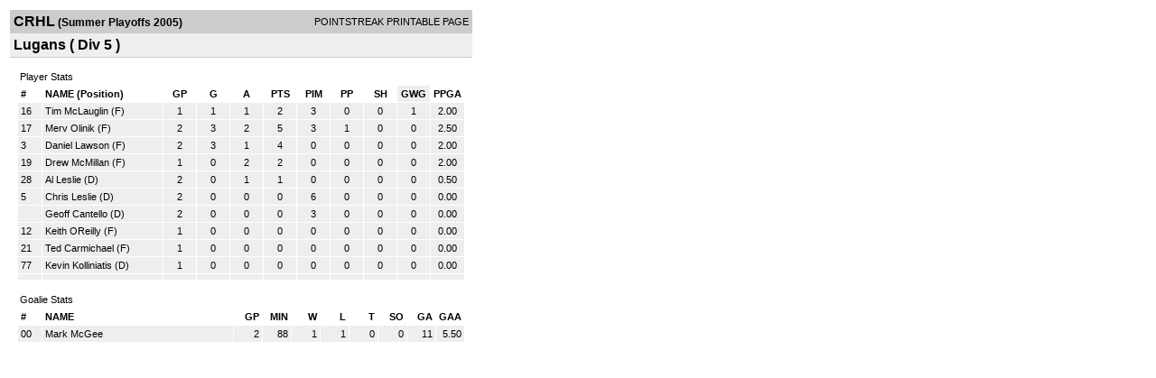

--- FILE ---
content_type: text/html; charset=UTF-8
request_url: https://d15k3om16n459i.cloudfront.net/players/print/players-team-roster.html?teamid=21914&seasonid=911&sortby=gwg
body_size: 1574
content:
<html>
<head>
<LINK REL="STYLESHEET" HREF="/common/playersprintstylesheet.css">
</head>
<body>
<table width=518><tr><td align="center"><table width="100%" border="0" cellspacing="0" cellpadding="4">
		<tr class="headerTeam">
		<td width="60%"><font class="conHeader">CRHL</font> <font class="season">(Summer Playoffs 2005)</font></td>
		<td width="40%" align="right">POINTSTREAK PRINTABLE PAGE</td>
		</tr>
		<tr class="subHeader">
		<td width="60%" colspan="2"><font class="big">
		Lugans				(
		Div 5		)
				</td>
	</tr>
	</table>
	<table width="100%" border="0" cellspacing="0" cellpadding="0">
	<tr><td class="intshim"><img src="/images/shim.gif" width="1" height="1"></td></tr>
	</table><br>
	  <table width="97%" border="0" cellspacing="0" cellpadding="3">
		<tr>
		  <td class="cellTeamPlayer">Player Stats</td>
		</tr>
</table>
	  <table width="97%" border="0" cellpadding="3" cellspacing="1">
		<tr class="fields">
		  <td width="20" align="center">
			<div align="left"> #</div>
		  </td>
		  <td align="center">
			<div align="left">NAME (Position)</div>
		  </td>
		  <td align="center" width="30" > 
			<a class="fields" href="players-team-roster.html?teamid=21914&seasonid=911&sortby=gpp">GP</a>			</td>
	
			
				
			
		  		<td align="center" width="30" > 
					<a class="fields" href="players-team-roster.html?teamid=21914&seasonid=911&sortby=gf">G</a>				</td>
						
				<td align="center" width="30" > 
					<a class="fields" href="players-team-roster.html?teamid=21914&seasonid=911&sortby=a">A</a>				</td>
				<td align="center" width="30" > 
					<a class="fields" href="players-team-roster.html?teamid=21914&seasonid=911">PTS</a>				</td>
				<td align="center" width="30" > 
					<a class="fields" href="players-team-roster.html?teamid=21914&seasonid=911&sortby=pim">PIM</a>				</td>
				<td align="center" width="30" > 
					<a class="fields" href="players-team-roster.html?teamid=21914&seasonid=911&sortby=ppg">PP</a>				</td>
				<td align="center" width="30" > 
					<a class="fields" href="players-team-roster.html?teamid=21914&seasonid=911&sortby=shg">SH</a>				</td>
				<td align="center" width="30"  class="highlightPlay"> 
					<a class="fields" href="players-team-roster.html?teamid=21914&seasonid=911&sortby=gwg">GWG</a>				</td>
				<td align="center" width="30" > 
					<a class="fields" href="players-team-roster.html?teamid=21914&seasonid=911&sortby=ppga">PPGA</a>				</td>
									</tr>
				<tr class="lightGrey">
			<td width="20">
			16			</td><td>
						    <a href="playerpage.html?playerid=477237&seasonid=911">
				Tim McLauglin</a> 
				(F)
							</td><td align="center">
				1			</td>
			
						
			
				<td align="center">
					1	
				</td>			
				<td align="center">
					1				</td><td align="center">
					2			    </td><td align="center">
					3				</td>
				<td align="center">
					0				</td><td align="center">
					0				</td>
				</td><td align="center">
					1				</td>
				<td align="center">
					2.00				</td>
							
					</tr>


		<tr class="lightGrey">
			<td width="20">
			17			</td><td>
						    <a href="playerpage.html?playerid=338635&seasonid=911">
				Merv Olinik</a> 
				(F)
							</td><td align="center">
				2			</td>
			
						
			
				<td align="center">
					3	
				</td>			
				<td align="center">
					2				</td><td align="center">
					5			    </td><td align="center">
					3				</td>
				<td align="center">
					1				</td><td align="center">
					0				</td>
				</td><td align="center">
					0				</td>
				<td align="center">
					2.50				</td>
							
					</tr>


		<tr class="lightGrey">
			<td width="20">
			3			</td><td>
						    <a href="playerpage.html?playerid=477235&seasonid=911">
				Daniel Lawson</a> 
				(F)
							</td><td align="center">
				2			</td>
			
						
			
				<td align="center">
					3	
				</td>			
				<td align="center">
					1				</td><td align="center">
					4			    </td><td align="center">
					0				</td>
				<td align="center">
					0				</td><td align="center">
					0				</td>
				</td><td align="center">
					0				</td>
				<td align="center">
					2.00				</td>
							
					</tr>


		<tr class="lightGrey">
			<td width="20">
			19			</td><td>
						    <a href="playerpage.html?playerid=477236&seasonid=911">
				Drew McMillan</a> 
				(F)
							</td><td align="center">
				1			</td>
			
						
			
				<td align="center">
					0	
				</td>			
				<td align="center">
					2				</td><td align="center">
					2			    </td><td align="center">
					0				</td>
				<td align="center">
					0				</td><td align="center">
					0				</td>
				</td><td align="center">
					0				</td>
				<td align="center">
					2.00				</td>
							
					</tr>


		<tr class="lightGrey">
			<td width="20">
			28			</td><td>
						    <a href="playerpage.html?playerid=334733&seasonid=911">
				Al Leslie</a> 
				(D)
							</td><td align="center">
				2			</td>
			
						
			
				<td align="center">
					0	
				</td>			
				<td align="center">
					1				</td><td align="center">
					1			    </td><td align="center">
					0				</td>
				<td align="center">
					0				</td><td align="center">
					0				</td>
				</td><td align="center">
					0				</td>
				<td align="center">
					0.50				</td>
							
					</tr>


		<tr class="lightGrey">
			<td width="20">
			5			</td><td>
						    <a href="playerpage.html?playerid=334727&seasonid=911">
				Chris Leslie</a> 
				(D)
							</td><td align="center">
				2			</td>
			
						
			
				<td align="center">
					0	
				</td>			
				<td align="center">
					0				</td><td align="center">
					0			    </td><td align="center">
					6				</td>
				<td align="center">
					0				</td><td align="center">
					0				</td>
				</td><td align="center">
					0				</td>
				<td align="center">
					0.00				</td>
							
					</tr>


		<tr class="lightGrey">
			<td width="20">
						</td><td>
						    <a href="playerpage.html?playerid=487988&seasonid=911">
				Geoff Cantello</a> 
				(D)
							</td><td align="center">
				2			</td>
			
						
			
				<td align="center">
					0	
				</td>			
				<td align="center">
					0				</td><td align="center">
					0			    </td><td align="center">
					3				</td>
				<td align="center">
					0				</td><td align="center">
					0				</td>
				</td><td align="center">
					0				</td>
				<td align="center">
					0.00				</td>
							
					</tr>


		<tr class="lightGrey">
			<td width="20">
			12			</td><td>
						    <a href="playerpage.html?playerid=334735&seasonid=911">
				Keith OReilly</a> 
				(F)
							</td><td align="center">
				1			</td>
			
						
			
				<td align="center">
					0	
				</td>			
				<td align="center">
					0				</td><td align="center">
					0			    </td><td align="center">
					0				</td>
				<td align="center">
					0				</td><td align="center">
					0				</td>
				</td><td align="center">
					0				</td>
				<td align="center">
					0.00				</td>
							
					</tr>


		<tr class="lightGrey">
			<td width="20">
			21			</td><td>
						    <a href="playerpage.html?playerid=477238&seasonid=911">
				Ted Carmichael</a> 
				(F)
							</td><td align="center">
				1			</td>
			
						
			
				<td align="center">
					0	
				</td>			
				<td align="center">
					0				</td><td align="center">
					0			    </td><td align="center">
					0				</td>
				<td align="center">
					0				</td><td align="center">
					0				</td>
				</td><td align="center">
					0				</td>
				<td align="center">
					0.00				</td>
							
					</tr>


		<tr class="lightGrey">
			<td width="20">
			77			</td><td>
						    <a href="playerpage.html?playerid=511479&seasonid=911">
				Kevin Kolliniatis</a> 
				(D)
							</td><td align="center">
				1			</td>
			
						
			
				<td align="center">
					0	
				</td>			
				<td align="center">
					0				</td><td align="center">
					0			    </td><td align="center">
					0				</td>
				<td align="center">
					0				</td><td align="center">
					0				</td>
				</td><td align="center">
					0				</td>
				<td align="center">
					0.00				</td>
							
					</tr>


		<tr class="lightGrey">
			<td width="20">
						</td><td>
						    <a href="playerpage.html?playerid=&seasonid=911">
				</a> 
							</td><td align="center">
							</td>
			
						
			
				<td align="center">
						
				</td>			
				<td align="center">
									</td><td align="center">
								    </td><td align="center">
									</td>
				<td align="center">
									</td><td align="center">
									</td>
				</td><td align="center">
									</td>
				<td align="center">
									</td>
							
					</tr>


</table>
	  <br>
	  <table width="97%" border="0" cellspacing="0" cellpadding="3">
		<tr>
		  <td class="cellTeamPlayer">Goalie Stats<a name="goalie">&nbsp;</a></td>
		</tr>
</table>
	  <table width="97%" border="0" cellpadding="3" cellspacing="1">
		<tr class="fields">
		  <td width="20">
			<div align="left">#</div>
		  </td>
		  <td>
			<div align="left">NAME</div>
		  </td>
		  <td width="25" >
			<div align="right">
			  <a class="fields" href="players-team-roster.html?teamid=21914&seasonid=911&sortby=gp#goalie">GP</a>			  </div>
		  </td>
		 <td width="25"  >
			<div align="right">
			  <a class="fields" href="players-team-roster.html?teamid=21914&seasonid=911&sortby=min#goalie">MIN</a>		     </div>
		  </td>
		  <td width="25"  >
			<div align="right">
			  <a class="fields" href="players-team-roster.html?teamid=21914&seasonid=911&sortby=w#goalie">W</a>			  </div>
		  </td>
		  <td width="25" >
			<div align="right">
			  <a class="fields" href="players-team-roster.html?teamid=21914&seasonid=911&sortby=l#goalie">L</a>			  </div>
		  </td>		  <td width="25" >
			<div align="right">
			  <a class="fields" href="players-team-roster.html?teamid=21914&seasonid=911&sortby=t#goalie">T</a>			  </div>
		  </td>		  <td width="25" >
			<div align="right">
			  <a class="fields" href="players-team-roster.html?teamid=21914&seasonid=911&sortby=so#goalie">SO</a>			  </div>
		  </td>
		  <td width="25" >
			<div align="right">
			  <a class="fields"href="players-team-roster.html?teamid=21914&seasonid=911&sortby=ga#goalie">GA</a>			  </div>
		  </td>
		  <td width="25" >
			<div align="right">
			  <a class="fields" href="players-team-roster.html?teamid=21914&seasonid=911&sortby=gaa#goalie">GAA</a>			  </div>
		  </td>
		  		</tr>
				<tr class="lightGrey">
		  <td width="20">
			00		  </td>
		  <td> 
		  		  <a href="playerpage.html?playerid=334737&seasonid=911">
			Mark McGee			</a>  </td>
		  <td width="25" align="right">
			2		  </td>
		   <td width="25" align="right">
			88		  </td>
		  <td width="25" align="right">
			1		  </td>
		  <td width="25" align="right">
			1		  </td><td width="25" align="right">
			0		  </td><td width="25" align="right">
			0		  </td>
		  <td width="25" align="right">
			11		  </td>
		  <td width="25" align="right">
			5.50		  </td>
		  		</tr>
		</table>
		<br />
				<p><br>
			<br>
						</p>
</td>
</tr>
</table>
<script type="text/javascript" src="/_Incapsula_Resource?SWJIYLWA=719d34d31c8e3a6e6fffd425f7e032f3&ns=1&cb=431781179" async></script></body>
</html>

--- FILE ---
content_type: application/javascript
request_url: https://d15k3om16n459i.cloudfront.net/_Incapsula_Resource?SWJIYLWA=719d34d31c8e3a6e6fffd425f7e032f3&ns=1&cb=431781179
body_size: 19285
content:
var _0xa9b2=['\x4b\x63\x4b\x30\x56\x6d\x70\x4a\x77\x71\x41\x4b\x4e\x67\x3d\x3d','\x47\x69\x6c\x62','\x61\x31\x44\x44\x6c\x73\x4b\x2f','\x77\x6f\x6a\x43\x75\x38\x4b\x4b','\x4f\x43\x72\x43\x71\x77\x3d\x3d','\x61\x63\x4b\x31\x55\x57\x70\x59\x77\x72\x73\x3d','\x56\x54\x49\x48\x63\x69\x66\x43\x74\x57\x49\x57\x77\x72\x42\x59','\x4f\x38\x4b\x53\x77\x36\x30\x3d','\x77\x71\x39\x50\x57\x43\x50\x43\x70\x30\x4c\x44\x67\x30\x52\x6c\x77\x36\x51\x69\x52\x4d\x4f\x57\x77\x71\x46\x6a\x77\x37\x45\x6b\x61\x46\x6b\x59\x4f\x58\x49\x70\x77\x37\x6e\x44\x76\x6b\x72\x44\x76\x68\x66\x43\x6c\x6b\x4c\x44\x71\x79\x6b\x68\x41\x54\x64\x6e\x51\x63\x4f\x71\x77\x71\x4d\x2f','\x49\x38\x4b\x70\x77\x35\x73\x3d','\x44\x77\x39\x44','\x77\x35\x44\x44\x76\x58\x37\x43\x6e\x63\x4b\x61\x77\x6f\x45\x3d','\x77\x35\x77\x5a\x42\x33\x38\x3d','\x77\x70\x6e\x44\x6e\x63\x4b\x45\x4e\x38\x4b\x4b\x77\x71\x66\x43\x6e\x51\x3d\x3d','\x4d\x4d\x4f\x7a\x45\x41\x3d\x3d','\x53\x73\x4b\x30\x65\x45\x2f\x44\x6c\x53\x50\x43\x6d\x51\x3d\x3d','\x58\x38\x4b\x75\x62\x67\x3d\x3d','\x77\x71\x59\x67\x64\x67\x3d\x3d','\x77\x6f\x66\x43\x75\x48\x58\x43\x67\x73\x4b\x65\x77\x6f\x44\x43\x70\x38\x4b\x75\x63\x6b\x4d\x3d','\x77\x70\x37\x44\x6c\x38\x4b\x33\x4c\x73\x4b\x33\x77\x70\x6e\x43\x6a\x4d\x4f\x64\x77\x35\x6a\x44\x74\x7a\x55\x3d','\x77\x37\x68\x53\x44\x73\x4f\x57\x55\x57\x45\x3d','\x77\x36\x66\x43\x6d\x6b\x6f\x3d','\x77\x72\x62\x43\x6e\x4d\x4b\x76','\x49\x73\x4b\x4e\x57\x77\x3d\x3d','\x51\x73\x4f\x30\x77\x6f\x44\x43\x6e\x31\x76\x43\x74\x78\x56\x4b','\x53\x38\x4b\x59\x61\x67\x3d\x3d','\x61\x73\x4f\x4c\x77\x6f\x51\x3d','\x77\x70\x76\x43\x72\x38\x4f\x69','\x4e\x63\x4b\x62\x77\x36\x55\x3d','\x77\x35\x72\x43\x71\x68\x51\x3d','\x77\x35\x78\x54\x77\x6f\x45\x3d','\x53\x4d\x4b\x74\x77\x35\x37\x44\x6c\x38\x4f\x34\x61\x73\x4b\x39\x59\x4d\x4f\x2b\x77\x35\x74\x56','\x62\x73\x4b\x43\x77\x37\x77\x5a\x77\x36\x68\x67\x77\x35\x58\x43\x73\x51\x3d\x3d','\x46\x6a\x4c\x43\x6a\x32\x67\x70\x77\x6f\x7a\x44\x70\x46\x76\x43\x71\x4d\x4b\x36\x77\x34\x77\x3d','\x77\x37\x31\x75\x77\x72\x58\x43\x69\x73\x4f\x37\x4c\x38\x4f\x57\x77\x71\x4d\x3d','\x66\x38\x4b\x35\x65\x67\x3d\x3d','\x50\x51\x63\x70','\x77\x70\x54\x43\x74\x4d\x4f\x63','\x77\x72\x6e\x43\x6f\x73\x4f\x34','\x50\x63\x4b\x31\x77\x6f\x54\x43\x6d\x77\x3d\x3d','\x77\x6f\x2f\x43\x69\x54\x50\x44\x67\x56\x6e\x44\x71\x78\x41\x3d','\x77\x70\x72\x43\x72\x38\x4f\x59','\x58\x77\x67\x37\x66\x69\x63\x55\x5a\x4d\x4b\x45\x5a\x73\x4f\x5a\x50\x38\x4b\x4f\x77\x36\x62\x44\x6e\x52\x62\x43\x73\x7a\x41\x3d','\x63\x6b\x2f\x44\x6b\x38\x4b\x34\x77\x6f\x51\x3d','\x55\x31\x66\x44\x72\x51\x3d\x3d','\x41\x4d\x4b\x67\x59\x44\x33\x44\x74\x43\x73\x3d','\x61\x52\x58\x44\x72\x38\x4b\x49\x77\x6f\x52\x79','\x77\x34\x72\x43\x68\x67\x4d\x3d','\x4b\x63\x4b\x79\x61\x77\x3d\x3d','\x61\x63\x4b\x51\x77\x70\x33\x43\x76\x38\x4b\x70\x77\x6f\x46\x63\x53\x4d\x4b\x59','\x4a\x67\x59\x7a','\x77\x37\x48\x43\x72\x6a\x67\x3d','\x51\x6a\x7a\x43\x6b\x4d\x4b\x58\x77\x6f\x67\x3d','\x77\x70\x54\x43\x73\x63\x4b\x55\x77\x34\x62\x44\x76\x38\x4b\x52','\x51\x51\x58\x43\x67\x41\x3d\x3d','\x63\x4d\x4b\x43\x54\x77\x3d\x3d','\x4f\x63\x4b\x74\x77\x37\x4a\x37\x65\x73\x4b\x4e','\x43\x38\x4b\x36\x77\x35\x39\x42\x4d\x73\x4f\x47','\x77\x72\x44\x43\x70\x4d\x4b\x4c','\x77\x37\x66\x43\x6e\x52\x45\x3d','\x4e\x38\x4b\x42\x77\x37\x38\x41\x77\x37\x78\x69','\x51\x44\x73\x4b\x64\x51\x45\x3d','\x77\x34\x6f\x38\x77\x37\x6b\x3d','\x77\x71\x48\x44\x71\x63\x4f\x76','\x45\x73\x4b\x78\x77\x35\x56\x44\x49\x4d\x4f\x48\x77\x36\x6a\x43\x71\x69\x55\x3d','\x66\x69\x6f\x58','\x66\x38\x4b\x31\x77\x36\x34\x3d','\x77\x35\x4a\x65\x4e\x73\x4f\x78\x77\x6f\x72\x44\x67\x73\x4f\x76\x77\x71\x68\x37\x77\x71\x6b\x3d','\x66\x63\x4b\x74\x77\x37\x59\x3d','\x4c\x79\x6e\x43\x68\x30\x33\x44\x6c\x73\x4f\x7a','\x4e\x63\x4b\x44\x77\x70\x51\x3d','\x4f\x53\x6e\x43\x73\x51\x3d\x3d','\x77\x72\x2f\x43\x6f\x52\x54\x44\x76\x6b\x6f\x3d','\x61\x38\x4f\x33\x77\x6f\x45\x3d','\x54\x55\x76\x44\x72\x77\x3d\x3d','\x49\x4d\x4b\x78\x58\x67\x3d\x3d','\x77\x36\x31\x6b\x77\x6f\x54\x43\x69\x38\x4f\x75\x49\x63\x4f\x64\x77\x72\x59\x3d','\x4b\x73\x4f\x6a\x48\x46\x37\x43\x72\x44\x30\x3d','\x77\x70\x7a\x43\x72\x52\x38\x3d','\x55\x4d\x4b\x4b\x77\x71\x6b\x3d','\x77\x71\x55\x62\x45\x6e\x54\x43\x6d\x57\x50\x44\x6f\x44\x59\x33\x77\x71\x56\x6f\x45\x63\x4b\x55\x77\x37\x63\x38\x77\x71\x30\x3d','\x77\x36\x58\x43\x71\x48\x34\x3d','\x77\x6f\x54\x44\x72\x56\x67\x3d','\x77\x70\x58\x43\x73\x4d\x4f\x77','\x77\x71\x76\x43\x71\x73\x4f\x50\x77\x70\x2f\x43\x74\x44\x35\x46\x77\x70\x50\x44\x70\x6c\x48\x43\x6b\x38\x4b\x72\x4e\x48\x48\x44\x68\x6b\x5a\x56','\x57\x77\x67\x35\x66\x69\x55\x55\x62\x38\x4b\x45\x59\x51\x3d\x3d','\x53\x38\x4f\x4f\x77\x6f\x6e\x44\x74\x45\x51\x3d','\x42\x63\x4b\x72\x61\x6a\x2f\x44\x75\x41\x7a\x44\x70\x51\x3d\x3d','\x77\x6f\x44\x44\x72\x73\x4f\x69\x77\x72\x35\x35\x4f\x41\x3d\x3d','\x77\x6f\x50\x44\x69\x38\x4f\x6a','\x48\x4d\x4b\x70\x65\x7a\x33\x44\x71\x53\x33\x44\x6e\x4d\x4b\x52\x48\x4d\x4b\x42\x77\x70\x44\x44\x70\x6d\x5a\x59\x77\x34\x63\x57\x59\x43\x6f\x66\x56\x43\x6c\x34\x48\x68\x6e\x43\x6f\x73\x4f\x32\x47\x46\x78\x2f\x77\x35\x66\x44\x76\x4d\x4b\x59\x77\x36\x66\x44\x73\x46\x6f\x6f','\x77\x72\x66\x43\x6f\x38\x4f\x55\x77\x70\x2f\x43\x71\x54\x67\x3d','\x77\x36\x37\x43\x71\x67\x2f\x44\x74\x56\x4a\x79','\x4a\x7a\x33\x43\x75\x41\x3d\x3d','\x64\x63\x4f\x4a\x77\x72\x4e\x43\x77\x34\x73\x30\x77\x6f\x2f\x44\x69\x38\x4f\x5a\x77\x36\x54\x44\x6c\x77\x3d\x3d','\x5a\x44\x49\x30','\x77\x6f\x62\x44\x6f\x38\x4b\x6b\x64\x4d\x4b\x45\x77\x35\x6e\x44\x6a\x67\x3d\x3d','\x4f\x67\x6e\x44\x67\x30\x62\x43\x74\x38\x4b\x42\x77\x37\x6f\x6c\x42\x51\x3d\x3d','\x4d\x44\x7a\x43\x68\x55\x50\x44\x6c\x67\x3d\x3d','\x77\x70\x2f\x43\x6b\x67\x67\x3d','\x77\x70\x2f\x44\x6f\x63\x4b\x31\x64\x73\x4b\x56\x77\x37\x6a\x44\x6d\x77\x3d\x3d','\x77\x70\x72\x44\x6a\x63\x4b\x44\x43\x77\x3d\x3d','\x50\x68\x64\x4e\x57\x79\x56\x4d\x55\x78\x39\x65','\x4f\x4d\x4b\x31\x77\x35\x58\x44\x71\x38\x4b\x50\x54\x6d\x5a\x57\x44\x73\x4f\x69\x4c\x53\x64\x36\x77\x6f\x4a\x45\x44\x51\x54\x44\x75\x4d\x4f\x44\x5a\x38\x4b\x35','\x77\x72\x4c\x43\x75\x53\x55\x3d','\x46\x4d\x4b\x76\x77\x35\x31\x50\x4d\x67\x3d\x3d','\x77\x6f\x62\x44\x6e\x63\x4b\x65\x42\x4d\x4b\x58\x77\x71\x49\x3d','\x47\x41\x52\x6b\x61\x32\x55\x3d','\x65\x73\x4b\x49\x77\x36\x34\x3d','\x77\x36\x6c\x6e\x77\x71\x4c\x43\x6d\x4d\x4f\x31\x4a\x73\x4f\x41','\x77\x6f\x54\x43\x76\x73\x4f\x35\x77\x36\x41\x51\x51\x54\x6b\x72','\x77\x36\x4e\x58\x4d\x51\x3d\x3d','\x64\x63\x4f\x4a\x77\x72\x4e\x43\x77\x34\x73\x30\x77\x71\x4d\x3d','\x77\x72\x33\x44\x74\x32\x7a\x44\x6c\x48\x4c\x44\x6e\x41\x58\x43\x74\x6b\x73\x3d','\x77\x34\x41\x68\x77\x36\x2f\x43\x69\x31\x62\x44\x75\x77\x3d\x3d','\x62\x47\x35\x51','\x77\x6f\x6a\x43\x75\x4d\x4b\x50\x77\x34\x62\x44\x6f\x73\x4b\x58\x77\x35\x4c\x43\x72\x47\x66\x43\x6a\x56\x50\x43\x6d\x77\x4c\x44\x6f\x4d\x4b\x77\x53\x4d\x4f\x35\x77\x36\x58\x43\x6b\x69\x74\x37\x5a\x45\x39\x4d\x77\x72\x45\x2b\x56\x69\x4a\x42\x77\x36\x41\x61\x57\x46\x6b\x33','\x47\x7a\x4c\x44\x67\x58\x34\x6c\x77\x6f\x72\x44\x74\x46\x62\x43\x71\x4d\x4b\x38\x77\x35\x45\x6a','\x4c\x73\x4b\x77\x77\x34\x7a\x44\x71\x63\x4b\x49\x51\x58\x67\x3d','\x51\x38\x4b\x37\x53\x68\x6e\x44\x6e\x63\x4b\x44','\x77\x71\x54\x44\x76\x47\x62\x44\x6c\x6d\x44\x44\x6e\x51\x3d\x3d','\x48\x68\x46\x4e','\x77\x36\x48\x43\x68\x56\x4e\x66\x77\x72\x55\x47\x4b\x63\x4b\x30\x77\x71\x64\x42\x48\x48\x66\x44\x73\x73\x4b\x73\x52\x41\x55\x75\x55\x4d\x4b\x75\x77\x70\x4c\x43\x67\x67\x3d\x3d','\x5a\x4d\x4b\x7a\x77\x6f\x45\x3d','\x77\x35\x37\x43\x67\x43\x77\x64\x4c\x6a\x33\x43\x6b\x44\x7a\x44\x6b\x73\x4b\x77\x56\x77\x2f\x44\x75\x41\x44\x43\x6d\x38\x4b\x6a\x77\x72\x67\x6f\x77\x35\x73\x46\x77\x72\x44\x43\x71\x78\x44\x43\x70\x73\x4f\x58\x77\x34\x34\x3d','\x77\x70\x44\x43\x6f\x54\x38\x3d','\x77\x35\x6c\x57\x53\x51\x3d\x3d','\x77\x70\x4c\x43\x75\x38\x4f\x67\x77\x36\x49\x58\x54\x67\x73\x72\x54\x73\x4b\x53\x77\x72\x4d\x3d','\x53\x38\x4b\x6b\x59\x6e\x6a\x44\x69\x43\x66\x43\x6b\x38\x4b\x50','\x4b\x69\x7a\x44\x74\x51\x3d\x3d','\x77\x34\x67\x68\x77\x37\x66\x43\x68\x55\x48\x44\x74\x6c\x42\x63\x77\x6f\x76\x43\x73\x41\x3d\x3d','\x77\x34\x6e\x44\x71\x33\x58\x43\x69\x4d\x4b\x76\x77\x6f\x37\x43\x73\x4d\x4b\x6c\x64\x51\x3d\x3d','\x57\x63\x4b\x30\x66\x32\x38\x3d','\x77\x70\x37\x44\x6d\x63\x4b\x53\x44\x38\x4b\x47\x77\x72\x34\x3d','\x77\x6f\x7a\x43\x73\x63\x4b\x4a\x77\x35\x55\x3d','\x77\x36\x2f\x43\x6f\x41\x50\x44\x75\x30\x70\x2f','\x77\x34\x72\x43\x69\x53\x6f\x52\x4d\x7a\x7a\x43\x76\x77\x3d\x3d','\x48\x52\x37\x43\x6d\x41\x3d\x3d','\x48\x73\x4f\x7a\x4b\x41\x3d\x3d','\x56\x42\x6a\x44\x6e\x41\x3d\x3d','\x58\x63\x4b\x6c\x5a\x51\x3d\x3d','\x45\x52\x54\x44\x6e\x77\x3d\x3d','\x4f\x63\x4b\x6f\x77\x37\x4a\x35\x5a\x38\x4b\x48\x77\x6f\x62\x44\x70\x73\x4f\x7a\x77\x37\x58\x43\x73\x4d\x4f\x63\x4e\x73\x4f\x4d\x50\x73\x4f\x45','\x57\x63\x4b\x2b\x58\x32\x2f\x44\x6a\x69\x66\x43\x6b\x73\x4b\x47','\x45\x79\x58\x43\x6d\x51\x3d\x3d','\x4e\x4d\x4b\x7a\x77\x35\x44\x44\x6f\x41\x3d\x3d','\x77\x34\x72\x43\x75\x78\x55\x4d\x4d\x57\x54\x44\x76\x42\x62\x44\x6a\x63\x4b\x4c\x51\x55\x50\x44\x72\x7a\x33\x43\x6b\x73\x4b\x48\x77\x6f\x70\x4b\x77\x35\x67\x46\x77\x71\x66\x44\x73\x46\x62\x43\x73\x63\x4f\x56\x77\x70\x7a\x43\x6c\x73\x4f\x68\x77\x37\x52\x64\x61\x73\x4b\x74\x45\x73\x4b\x48\x77\x36\x6e\x44\x71\x4d\x4f\x50\x77\x72\x6c\x33\x77\x36\x51\x3d','\x5a\x43\x44\x43\x71\x41\x3d\x3d','\x57\x30\x2f\x44\x75\x77\x3d\x3d','\x57\x6a\x38\x49\x5a\x78\x44\x43\x73\x67\x3d\x3d','\x51\x38\x4b\x77\x65\x6e\x4c\x44\x6d\x79\x2f\x43\x69\x4d\x4b\x4f\x4e\x41\x3d\x3d','\x59\x4d\x4b\x6f\x56\x6e\x35\x59\x77\x71\x41\x3d','\x4c\x53\x33\x43\x6e\x30\x50\x44\x68\x63\x4f\x36\x42\x43\x6e\x43\x70\x54\x55\x4f\x54\x58\x4c\x44\x74\x38\x4f\x58\x4f\x41\x3d\x3d','\x77\x72\x37\x44\x75\x47\x54\x44\x68\x48\x45\x3d','\x4d\x4d\x4f\x6a\x48\x46\x33\x43\x74\x79\x63\x3d','\x52\x63\x4b\x6a\x77\x34\x62\x44\x6a\x63\x4f\x72\x65\x63\x4b\x38\x62\x4d\x4f\x34\x77\x70\x70\x47\x4e\x38\x4b\x4d\x77\x37\x58\x44\x75\x4d\x4b\x43\x4f\x77\x3d\x3d','\x77\x6f\x35\x62\x4b\x4d\x4f\x62\x77\x6f\x37\x44\x69\x63\x4f\x6a','\x4c\x53\x33\x43\x6e\x30\x50\x44\x68\x63\x4f\x36\x42\x43\x6e\x43\x70\x54\x55\x49\x52\x47\x6e\x44\x74\x4d\x4f\x52\x4a\x4d\x4b\x42\x4c\x38\x4f\x50\x53\x4d\x4f\x41\x77\x37\x35\x6f\x44\x4d\x4f\x4f\x77\x6f\x50\x44\x76\x67\x3d\x3d','\x77\x36\x34\x5a\x48\x32\x2f\x43\x6b\x67\x3d\x3d','\x62\x6d\x66\x44\x6a\x41\x3d\x3d','\x52\x6a\x59\x54\x5a\x77\x33\x43\x74\x48\x55\x3d','\x5a\x52\x44\x43\x6e\x31\x33\x44\x74\x38\x4b\x56','\x56\x63\x4f\x6c\x77\x34\x49\x42\x52\x54\x33\x43\x6f\x32\x6b\x64\x77\x71\x54\x43\x75\x52\x77\x7a\x77\x71\x4d\x53\x77\x71\x46\x49\x77\x37\x55\x3d','\x77\x36\x66\x43\x69\x45\x70\x4e\x77\x72\x6b\x3d','\x77\x36\x67\x55\x45\x6d\x37\x43\x6b\x57\x50\x44\x70\x6e\x73\x3d','\x43\x63\x4b\x2b\x77\x34\x64\x50\x49\x63\x4f\x50\x77\x37\x4c\x43\x6f\x44\x4d\x6e\x58\x73\x4b\x7a\x52\x38\x4b\x79\x4b\x4d\x4f\x38\x77\x34\x6e\x44\x6e\x63\x4b\x61','\x77\x36\x42\x57\x77\x6f\x50\x44\x75\x45\x67\x3d','\x51\x54\x38\x45\x5a\x42\x62\x43\x73\x33\x41\x57\x77\x6f\x4d\x3d','\x63\x56\x50\x44\x6e\x73\x4b\x6c\x77\x70\x59\x69\x77\x35\x67\x6b','\x65\x73\x4b\x4c\x77\x36\x73\x4c\x77\x36\x5a\x70\x77\x36\x2f\x43\x70\x68\x58\x43\x69\x57\x77\x37\x77\x70\x7a\x44\x70\x38\x4b\x78\x77\x37\x73\x46','\x77\x37\x33\x44\x75\x32\x54\x43\x6b\x38\x4b\x59\x77\x6f\x7a\x43\x6a\x63\x4b\x45\x59\x78\x52\x59\x51\x63\x4b\x62','\x41\x73\x4b\x6e\x77\x35\x68\x56\x4d\x73\x4f\x64','\x65\x77\x6a\x44\x70\x4d\x4b\x51\x77\x70\x6c\x31\x61\x38\x4b\x44\x77\x71\x41\x3d','\x59\x63\x4b\x7a\x77\x37\x70\x6b\x66\x63\x4b\x62','\x57\x38\x4b\x37\x77\x37\x74\x32\x5a\x38\x4b\x63\x77\x70\x33\x43\x71\x77\x3d\x3d','\x53\x73\x4b\x6d\x54\x51\x33\x44\x6e\x63\x4b\x59','\x77\x70\x76\x43\x74\x63\x4b\x57\x77\x34\x33\x44\x6d\x38\x4b\x52\x77\x36\x7a\x43\x70\x32\x76\x43\x6c\x67\x4d\x3d','\x54\x73\x4b\x36\x77\x35\x6e\x44\x6c\x38\x4f\x34\x61\x77\x3d\x3d','\x54\x4d\x4b\x32\x56\x68\x48\x44\x68\x4d\x4b\x4f','\x77\x71\x33\x44\x6f\x57\x48\x44\x67\x6d\x44\x44\x68\x67\x3d\x3d','\x48\x73\x4b\x2b\x77\x35\x39\x43\x49\x38\x4f\x57','\x49\x38\x4f\x2b\x47\x30\x72\x43\x72\x43\x59\x3d','\x77\x70\x66\x43\x70\x4d\x4b\x66\x77\x35\x50\x44\x71\x67\x3d\x3d','\x65\x63\x4b\x47\x77\x70\x44\x43\x71\x63\x4b\x37\x77\x70\x73\x3d','\x77\x72\x66\x43\x71\x42\x77\x3d','\x45\x43\x58\x43\x69\x47\x67\x70\x77\x6f\x30\x3d','\x48\x52\x63\x6b\x53\x38\x4b\x62\x52\x67\x3d\x3d','\x53\x4d\x4b\x70\x5a\x57\x6a\x44\x69\x44\x30\x3d','\x4b\x67\x35\x4d\x54\x53\x78\x49\x56\x41\x39\x58','\x77\x6f\x66\x43\x72\x38\x4f\x38\x77\x37\x59\x4b\x55\x77\x3d\x3d','\x43\x63\x4b\x68\x77\x70\x62\x43\x6d\x45\x62\x43\x73\x57\x77\x41\x63\x38\x4b\x58\x59\x73\x4f\x4b','\x63\x73\x4b\x4f\x59\x6e\x4c\x44\x6d\x79\x62\x43\x69\x4d\x4b\x4d\x4a\x32\x33\x43\x74\x41\x3d\x3d','\x77\x37\x35\x46\x43\x4d\x4f\x4f\x54\x48\x63\x3d','\x43\x4d\x4b\x71\x59\x78\x76\x44\x74\x54\x66\x44\x72\x4d\x4b\x5a\x42\x63\x4b\x42\x77\x34\x54\x44\x6f\x47\x59\x3d','\x77\x72\x50\x44\x6d\x38\x4f\x75\x65\x32\x46\x4a','\x77\x70\x4c\x44\x6f\x4d\x4b\x38\x55\x73\x4b\x59\x77\x34\x50\x44\x6b\x6d\x7a\x43\x72\x31\x31\x5a\x77\x34\x6f\x64\x59\x69\x31\x75\x65\x73\x4f\x79\x77\x36\x2f\x43\x76\x55\x66\x44\x71\x4d\x4f\x53','\x62\x38\x4f\x4b\x56\x4d\x4b\x75\x62\x6d\x59\x3d','\x77\x72\x42\x34\x50\x63\x4f\x35\x77\x6f\x72\x44\x69\x73\x4f\x76\x77\x72\x4e\x7a\x77\x70\x49\x4d\x45\x6e\x6b\x47\x77\x36\x62\x44\x69\x47\x48\x43\x72\x6c\x58\x43\x69\x57\x76\x43\x69\x51\x3d\x3d','\x77\x70\x33\x43\x72\x4d\x4b\x54\x77\x35\x4c\x44\x76\x38\x4b\x4b','\x77\x6f\x62\x43\x75\x4d\x4f\x32\x77\x37\x41\x54\x52\x54\x6f\x36\x47\x4d\x4b\x35\x77\x35\x46\x6c\x4b\x38\x4b\x48\x51\x30\x54\x43\x71\x73\x4f\x5a\x56\x73\x4b\x76\x77\x70\x49\x68\x77\x71\x37\x43\x6b\x48\x58\x43\x74\x38\x4f\x50\x57\x73\x4b\x66\x77\x34\x45\x3d','\x63\x4d\x4b\x42\x55\x78\x76\x44\x69\x38\x4b\x50\x63\x68\x2f\x43\x67\x73\x4f\x4d\x49\x45\x4e\x6a\x77\x34\x77\x42\x77\x71\x58\x43\x67\x78\x64\x71\x62\x54\x41\x3d','\x77\x72\x51\x38\x65\x63\x4f\x35\x77\x70\x56\x43\x77\x71\x76\x43\x70\x73\x4f\x54\x77\x71\x4c\x43\x6e\x68\x50\x44\x73\x32\x62\x43\x69\x73\x4f\x42\x77\x70\x6a\x44\x6a\x38\x4f\x59\x77\x71\x59\x35\x41\x73\x4b\x6b\x77\x70\x4c\x43\x75\x47\x44\x43\x76\x54\x48\x44\x69\x52\x48\x43\x6c\x38\x4b\x4a\x77\x72\x37\x43\x70\x38\x4f\x59\x42\x4d\x4b\x75','\x77\x72\x39\x65\x42\x63\x4f\x65\x5a\x32\x56\x77\x77\x35\x51\x34\x77\x70\x6c\x52\x58\x30\x73\x63\x52\x6a\x4c\x44\x6d\x45\x62\x44\x74\x43\x6a\x44\x72\x38\x4f\x33\x4a\x6d\x37\x44\x74\x58\x76\x43\x6e\x69\x38\x3d','\x53\x58\x52\x62\x66\x38\x4f\x58\x44\x6a\x37\x43\x68\x69\x5a\x7a\x77\x34\x30\x52\x55\x4d\x4f\x34\x77\x72\x41\x3d','\x55\x79\x49\x50\x63\x78\x44\x43\x71\x51\x3d\x3d','\x50\x52\x78\x62\x54\x53\x70\x4b\x55\x77\x3d\x3d','\x54\x4d\x4b\x75\x77\x35\x2f\x44\x68\x73\x4f\x74\x64\x4d\x4f\x6d\x63\x63\x4f\x76\x77\x34\x56\x53\x4c\x73\x4b\x4f\x77\x35\x34\x3d','\x77\x35\x34\x68\x77\x37\x44\x43\x6d\x55\x76\x44\x6f\x57\x45\x3d','\x4f\x63\x4b\x77\x77\x35\x62\x44\x72\x4d\x4b\x41\x51\x79\x56\x44\x58\x4d\x4f\x6b\x50\x57\x4a\x38\x77\x70\x38\x3d','\x77\x37\x4e\x50\x77\x6f\x62\x44\x76\x6c\x6c\x37','\x53\x38\x4f\x32\x77\x35\x73\x4c\x52\x79\x2f\x43\x70\x41\x3d\x3d','\x58\x63\x4f\x58\x58\x38\x4b\x63\x61\x57\x62\x43\x71\x52\x2f\x44\x6b\x63\x4b\x46\x77\x37\x6f\x3d','\x77\x36\x6c\x59\x45\x4d\x4f\x49\x55\x58\x5a\x6d\x77\x70\x68\x31\x77\x70\x6c\x4f\x47\x52\x45\x3d','\x77\x35\x6e\x44\x6f\x48\x6e\x43\x69\x63\x4b\x61\x77\x70\x6f\x3d','\x58\x4d\x4f\x6f\x77\x35\x73\x4b\x51\x7a\x44\x43\x67\x32\x34\x47\x77\x37\x6e\x44\x74\x45\x30\x31\x77\x72\x73\x62\x77\x71\x78\x62\x77\x37\x51\x3d','\x58\x63\x4b\x6a\x77\x35\x7a\x44\x6b\x63\x4f\x70','\x41\x79\x34\x52','\x66\x68\x7a\x43\x6e\x31\x37\x44\x72\x4d\x4b\x4b\x77\x36\x55\x74\x57\x69\x37\x43\x72\x77\x77\x68\x41\x4d\x4f\x38\x77\x37\x48\x43\x70\x67\x3d\x3d','\x77\x34\x72\x44\x75\x58\x7a\x43\x6a\x38\x4b\x4c','\x77\x36\x39\x53\x4d\x73\x4f\x4a\x53\x6d\x31\x74\x77\x35\x63\x3d','\x77\x6f\x54\x44\x6d\x63\x4b\x47\x43\x73\x4b\x45\x77\x71\x76\x43\x6a\x4d\x4f\x41\x77\x34\x50\x43\x74\x7a\x45\x75\x77\x72\x58\x44\x72\x63\x4b\x32\x48\x38\x4b\x70\x50\x77\x3d\x3d','\x5a\x38\x4b\x37\x77\x36\x5a\x55\x5a\x63\x4b\x4a\x77\x6f\x48\x43\x74\x51\x3d\x3d','\x77\x37\x56\x63\x46\x38\x4f\x55\x58\x32\x56\x33\x77\x35\x38\x67\x77\x35\x46\x53\x54\x56\x73\x5a\x52\x77\x3d\x3d','\x77\x6f\x50\x44\x75\x4d\x4f\x76\x77\x71\x6c\x34','\x56\x32\x64\x43\x64\x63\x4f\x56\x48\x44\x6e\x44\x68\x79\x49\x34\x77\x35\x77\x4e\x56\x38\x4f\x35\x77\x72\x76\x44\x6e\x38\x4f\x54\x42\x67\x6c\x55','\x77\x70\x58\x44\x6f\x4d\x4b\x2f\x66\x63\x4b\x49\x77\x35\x54\x44\x69\x57\x6a\x43\x6f\x55\x63\x3d','\x4a\x77\x44\x44\x73\x77\x64\x75\x4e\x73\x4f\x54\x66\x63\x4f\x32\x77\x6f\x66\x43\x71\x43\x38\x47\x45\x46\x7a\x43\x6c\x38\x4b\x47\x77\x36\x55\x37\x4c\x51\x74\x32\x77\x35\x55\x3d','\x77\x71\x33\x43\x70\x38\x4f\x57\x77\x6f\x33\x43\x75\x41\x3d\x3d','\x4b\x73\x4f\x6e\x48\x46\x37\x43\x72\x54\x52\x30\x51\x67\x3d\x3d','\x77\x35\x52\x66\x43\x38\x4f\x59\x57\x33\x41\x74\x77\x35\x73\x33\x77\x6f\x5a\x4f\x46\x6b\x38\x41\x58\x44\x6e\x44\x68\x31\x66\x43\x74\x58\x44\x44\x6f\x4d\x4f\x49\x42\x47\x54\x44\x6f\x6e\x55\x3d','\x4d\x4d\x4b\x70\x77\x35\x54\x44\x72\x4d\x4b\x45\x58\x55\x6f\x3d','\x77\x6f\x6e\x43\x73\x73\x4f\x73\x77\x37\x59\x3d','\x77\x70\x6a\x44\x75\x73\x4b\x38\x63\x63\x4b\x49\x77\x34\x58\x44\x76\x41\x3d\x3d','\x61\x4d\x4b\x75\x77\x37\x31\x77\x66\x63\x4b\x41','\x77\x72\x2f\x44\x73\x47\x62\x44\x6c\x58\x76\x44\x67\x6b\x58\x43\x76\x46\x72\x43\x67\x63\x4b\x6e\x61\x6b\x59\x45\x53\x48\x62\x43\x70\x38\x4f\x72\x43\x4d\x4b\x49','\x41\x7a\x7a\x43\x6a\x57\x34\x34','\x77\x35\x6e\x43\x67\x6a\x49\x3d','\x5a\x63\x4b\x53\x77\x36\x6f\x4a\x77\x37\x31\x51\x77\x35\x6e\x43\x70\x78\x6e\x43\x6c\x51\x3d\x3d','\x51\x54\x4d\x49\x5a\x41\x76\x43\x72\x53\x67\x63\x77\x6f\x52\x59\x77\x6f\x6a\x43\x73\x73\x4f\x41\x77\x37\x7a\x44\x6a\x4d\x4f\x70\x77\x72\x62\x44\x67\x47\x52\x35\x77\x37\x51\x3d','\x77\x70\x7a\x44\x6d\x63\x4b\x63\x46\x73\x4b\x47','\x77\x37\x58\x43\x6f\x51\x6f\x3d','\x4a\x68\x54\x44\x73\x51\x74\x37\x48\x38\x4f\x43\x65\x38\x4f\x6a\x77\x34\x48\x43\x73\x41\x3d\x3d','\x61\x38\x4b\x58\x77\x70\x66\x43\x76\x73\x4b\x67\x77\x70\x38\x63\x65\x73\x4b\x5a\x4d\x58\x42\x76\x77\x36\x33\x44\x6f\x6e\x30\x63\x5a\x6c\x70\x78\x5a\x73\x4b\x78\x77\x34\x4c\x43\x71\x38\x4f\x68\x77\x37\x33\x44\x6b\x78\x6e\x43\x73\x67\x3d\x3d','\x77\x6f\x33\x43\x6c\x43\x37\x44\x70\x6b\x54\x44\x74\x51\x3d\x3d','\x45\x63\x4f\x6a\x45\x48\x37\x43\x6c\x41\x64\x32\x53\x55\x6e\x44\x71\x6a\x64\x61\x77\x70\x37\x43\x6e\x41\x39\x45\x77\x6f\x4d\x75\x77\x71\x6e\x43\x73\x7a\x6b\x3d','\x43\x43\x48\x43\x6a\x4d\x4b\x47\x77\x6f\x49\x32\x77\x6f\x73\x2f\x77\x35\x38\x47\x77\x71\x42\x49\x49\x55\x54\x44\x6e\x73\x4b\x2f\x77\x36\x6c\x53\x77\x35\x35\x56\x77\x37\x2f\x43\x70\x31\x44\x43\x72\x73\x4f\x62\x50\x38\x4f\x4b\x77\x36\x74\x57','\x50\x77\x44\x44\x71\x52\x74\x73','\x77\x37\x68\x53\x44\x38\x4f\x4f\x54\x48\x5a\x32\x77\x35\x4d\x6d\x77\x70\x42\x50','\x77\x35\x52\x59\x77\x6f\x44\x44\x6f\x55\x68\x70\x77\x35\x33\x44\x6f\x38\x4b\x75\x77\x37\x39\x41\x55\x4d\x4f\x2f\x57\x4d\x4f\x73\x56\x4d\x4b\x57\x50\x4d\x4b\x6f\x4f\x33\x37\x43\x76\x52\x59\x6b\x48\x4d\x4b\x4e\x55\x32\x7a\x44\x6a\x32\x6a\x44\x68\x32\x42\x50\x77\x34\x62\x44\x70\x4d\x4b\x6d\x41\x4d\x4f\x6b\x59\x63\x4f\x37\x77\x72\x66\x44\x75\x7a\x66\x44\x6d\x63\x4b\x47\x77\x35\x72\x44\x75\x4d\x4b\x4c\x77\x35\x63\x63\x43\x48\x6e\x44\x6c\x31\x42\x68\x77\x70\x4d\x46\x57\x63\x4b\x36\x50\x63\x4b\x4e\x77\x36\x37\x43\x74\x33\x51\x7a\x4f\x63\x4b\x6f\x77\x71\x6e\x43\x76\x45\x46\x79\x77\x35\x44\x44\x6e\x43\x2f\x44\x75\x52\x42\x6b\x77\x72\x59\x55\x4f\x33\x39\x4e\x5a\x63\x4b\x70','\x77\x71\x37\x43\x75\x51\x49\x35\x77\x72\x67\x3d','\x66\x73\x4b\x67\x5a\x77\x3d\x3d','\x53\x47\x56\x64','\x77\x36\x30\x57\x46\x33\x2f\x43\x6b\x57\x58\x44\x75\x6e\x4d\x32','\x77\x37\x64\x47\x59\x63\x4f\x4a\x5a\x63\x4b\x66\x77\x70\x72\x44\x6f\x51\x3d\x3d','\x77\x70\x72\x44\x72\x73\x4f\x2b\x77\x71\x70\x6b\x50\x38\x4f\x69\x77\x71\x59\x3d','\x77\x37\x2f\x43\x68\x6b\x4a\x64','\x5a\x56\x44\x44\x6e\x4d\x4b\x6b\x77\x70\x30\x6f\x77\x34\x51\x39\x77\x6f\x73\x59\x77\x72\x67\x45\x77\x37\x6a\x43\x6d\x52\x68\x48\x77\x37\x6c\x52\x77\x35\x6b\x4f\x77\x34\x6f\x3d','\x77\x71\x59\x79\x64\x73\x4f\x35\x77\x70\x30\x3d','\x77\x6f\x37\x44\x6c\x38\x4b\x54\x46\x73\x4b\x4f\x77\x71\x2f\x43\x6c\x73\x4f\x62\x77\x37\x7a\x44\x74\x6a\x59\x37','\x77\x70\x33\x43\x6f\x73\x4b\x62\x77\x34\x33\x43\x70\x63\x4b\x4e\x77\x36\x4c\x43\x6d\x6d\x76\x43\x69\x77\x66\x43\x68\x51\x6e\x43\x76\x63\x4f\x2b\x44\x38\x4f\x37\x77\x37\x50\x43\x70\x79\x56\x53\x4c\x41\x3d\x3d','\x63\x63\x4f\x4b\x77\x70\x56\x52\x77\x35\x41\x7a\x77\x72\x37\x44\x69\x51\x3d\x3d','\x77\x72\x62\x43\x75\x52\x67\x6c\x77\x72\x72\x44\x6c\x73\x4b\x31\x59\x45\x4c\x43\x72\x63\x4b\x4d\x77\x36\x77\x45\x4e\x53\x58\x43\x72\x32\x38\x51\x77\x71\x66\x43\x69\x57\x48\x44\x6e\x38\x4f\x79\x77\x34\x41\x3d','\x57\x38\x4b\x77\x59\x47\x37\x44\x6d\x51\x3d\x3d','\x47\x73\x4b\x37\x77\x70\x37\x43\x6b\x45\x72\x43\x76\x46\x77\x4d\x61\x73\x4b\x51','\x42\x79\x6e\x43\x6c\x51\x3d\x3d','\x77\x37\x58\x43\x6a\x46\x42\x52\x77\x72\x38\x4e\x49\x73\x4b\x6f\x77\x71\x39\x51','\x77\x37\x42\x43\x77\x6f\x48\x44\x72\x6c\x6c\x68\x77\x35\x7a\x43\x70\x51\x3d\x3d','\x77\x70\x76\x43\x6a\x7a\x58\x44\x73\x46\x58\x44\x71\x46\x76\x43\x6f\x38\x4b\x58\x77\x6f\x4c\x44\x76\x53\x77\x3d','\x48\x52\x56\x6b\x64\x33\x51\x3d','\x77\x36\x46\x65\x77\x6f\x76\x44\x75\x55\x55\x3d','\x53\x6d\x56\x47\x65\x63\x4f\x58\x45\x32\x50\x44\x67\x44\x56\x2f\x77\x35\x67\x4b\x54\x51\x3d\x3d','\x66\x78\x54\x43\x6e\x55\x2f\x44\x70\x67\x3d\x3d','\x77\x34\x62\x43\x69\x54\x41\x64\x4c\x79\x63\x3d','\x77\x36\x66\x43\x6f\x41\x44\x44\x6f\x6b\x38\x3d','\x77\x70\x33\x43\x75\x38\x4b\x62\x77\x35\x48\x44\x6f\x73\x4b\x6d\x77\x35\x76\x43\x72\x47\x33\x43\x6b\x41\x6a\x43\x6b\x6a\x72\x44\x76\x63\x4b\x2b\x55\x67\x3d\x3d','\x4c\x41\x37\x44\x70\x42\x35\x67\x43\x4d\x4f\x43\x61\x73\x4f\x77\x77\x36\x44\x43\x71\x6a\x67\x48\x48\x45\x77\x3d','\x53\x73\x4b\x78\x63\x78\x76\x44\x69\x38\x4b\x70\x63\x68\x6e\x43\x67\x38\x4f\x61\x4e\x32\x35\x55\x77\x34\x59\x41\x77\x72\x7a\x43\x6b\x68\x64\x57\x59\x7a\x73\x6e','\x62\x41\x33\x43\x6d\x45\x6e\x44\x74\x38\x4b\x4f','\x65\x77\x54\x44\x71\x4d\x4b\x66\x77\x70\x39\x32\x45\x4d\x4b\x5a\x77\x71\x56\x6e\x77\x37\x77\x6d\x77\x34\x70\x2b\x77\x71\x66\x43\x75\x55\x46\x34\x77\x71\x49\x3d','\x77\x72\x37\x43\x76\x73\x4f\x54\x77\x6f\x76\x43\x71\x53\x4d\x3d','\x54\x63\x4f\x73\x77\x6f\x4a\x68\x77\x36\x63\x55\x77\x6f\x2f\x44\x72\x63\x4f\x74\x77\x35\x48\x43\x75\x54\x63\x3d','\x51\x38\x4b\x77\x65\x6e\x4c\x44\x6d\x79\x2f\x43\x69\x4d\x4b\x4f\x4e\x44\x48\x43\x76\x4d\x4f\x6c\x4a\x4d\x4f\x58\x4d\x73\x4b\x58\x77\x35\x72\x44\x6e\x57\x50\x43\x73\x38\x4b\x2b\x58\x63\x4f\x4d\x77\x37\x76\x44\x70\x30\x50\x44\x72\x38\x4b\x65\x47\x41\x3d\x3d','\x77\x70\x54\x43\x74\x73\x4f\x35\x77\x37\x41\x62','\x77\x6f\x2f\x43\x76\x73\x4f\x34\x77\x36\x41\x71\x57\x53\x51\x72\x52\x51\x3d\x3d','\x51\x63\x4b\x30\x59\x6e\x7a\x44\x69\x43\x59\x3d','\x77\x34\x44\x43\x6a\x53\x38\x54\x49\x44\x4c\x43\x75\x7a\x62\x44\x6d\x4d\x4f\x71\x47\x67\x44\x44\x72\x41\x6e\x43\x6e\x4d\x4b\x69\x77\x72\x38\x6d\x77\x35\x49\x57\x77\x72\x2f\x43\x6f\x42\x48\x43\x72\x38\x4b\x65\x77\x70\x62\x43\x6c\x51\x3d\x3d','\x65\x67\x7a\x44\x71\x73\x4b\x4f\x77\x70\x55\x3d','\x77\x72\x6a\x44\x74\x58\x33\x44\x6c\x6e\x33\x44\x6d\x78\x67\x3d','\x77\x71\x2f\x43\x73\x51\x41\x6f\x77\x72\x4c\x44\x67\x4d\x4f\x76\x61\x46\x7a\x44\x72\x4d\x4b\x4e\x77\x36\x49\x47\x44\x79\x6a\x43\x70\x57\x67\x3d','\x58\x63\x4f\x47\x77\x6f\x7a\x44\x72\x6b\x51\x7a','\x77\x34\x6e\x43\x67\x44\x59\x59\x4a\x6a\x2f\x43\x6d\x7a\x48\x44\x67\x38\x4b\x33','\x77\x72\x58\x43\x70\x38\x4f\x4d\x77\x70\x48\x43\x75\x6a\x46\x75\x77\x70\x6e\x44\x72\x41\x76\x43\x67\x38\x4b\x32\x4a\x57\x72\x44\x71\x45\x39\x44\x77\x72\x56\x4a\x77\x71\x48\x44\x6e\x4d\x4b\x66\x77\x35\x4c\x43\x6d\x4d\x4f\x4c\x44\x63\x4b\x38\x63\x73\x4f\x37\x45\x4d\x4f\x51\x77\x37\x4e\x47\x61\x47\x48\x43\x71\x4d\x4f\x68\x77\x36\x54\x44\x73\x77\x3d\x3d','\x4b\x38\x4b\x76\x77\x35\x7a\x44\x76\x4d\x4b\x67\x53\x47\x35\x64\x57\x73\x4f\x50\x50\x33\x4e\x75','\x48\x54\x72\x43\x67\x38\x4b\x4d\x77\x6f\x6b\x79','\x61\x4d\x4f\x41\x58\x4d\x4b\x7a\x66\x67\x3d\x3d','\x77\x6f\x7a\x43\x74\x73\x4f\x6a\x77\x36\x77\x5a\x51\x53\x41\x68\x52\x4d\x4f\x49\x77\x37\x74\x68\x4b\x38\x4b\x58\x5a\x6c\x48\x43\x70\x73\x4f\x42\x52\x38\x4b\x5a\x77\x71\x77\x6d\x77\x71\x7a\x44\x6a\x48\x37\x43\x74\x63\x4f\x61\x61\x38\x4b\x64\x77\x35\x78\x58\x77\x71\x76\x44\x6c\x6b\x50\x44\x73\x33\x34\x79\x77\x36\x52\x68','\x77\x35\x6f\x6c\x77\x36\x33\x43\x6d\x55\x63\x3d','\x77\x37\x52\x51\x64\x73\x4f\x49\x54\x63\x4b\x58\x77\x70\x48\x44\x76\x47\x4c\x44\x68\x4d\x4f\x32\x77\x35\x58\x44\x76\x77\x3d\x3d','\x54\x63\x4b\x73\x52\x52\x44\x44\x6a\x63\x4b\x59','\x77\x37\x52\x46\x77\x6f\x37\x44\x6f\x30\x6b\x3d','\x77\x37\x59\x5a\x42\x58\x50\x43\x6b\x47\x33\x44\x6f\x48\x6b\x67\x77\x37\x31\x38\x44\x73\x4b\x45\x77\x36\x51\x4a\x77\x71\x39\x32\x4d\x51\x5a\x6c\x62\x7a\x46\x6a\x77\x36\x37\x43\x71\x77\x2f\x43\x74\x45\x44\x43\x6c\x6c\x6a\x44\x6d\x48\x39\x4c\x47\x48\x34\x73\x59\x38\x4f\x68\x77\x36\x77\x3d','\x63\x73\x4b\x71\x77\x37\x39\x69\x62\x41\x3d\x3d','\x64\x45\x7a\x44\x6d\x73\x4b\x6a\x77\x72\x45\x71\x77\x34\x38\x6e\x77\x35\x45\x34\x77\x72\x59\x54\x77\x36\x77\x3d','\x77\x37\x50\x43\x6d\x30\x64\x57\x77\x72\x67\x62','\x42\x63\x4b\x74\x77\x35\x42\x49\x49\x67\x3d\x3d','\x41\x42\x63\x30\x51\x38\x4b\x4f\x54\x6c\x6a\x43\x76\x4d\x4b\x36\x77\x70\x67\x58\x43\x30\x35\x4f\x59\x63\x4f\x6d\x48\x38\x4f\x59\x4f\x41\x39\x34\x77\x37\x4e\x73\x46\x78\x4c\x44\x74\x33\x4e\x2b\x77\x34\x48\x44\x69\x4d\x4b\x52\x4d\x56\x76\x44\x6b\x63\x4f\x39\x43\x44\x72\x43\x68\x38\x4b\x66\x4c\x53\x6a\x44\x72\x63\x4f\x63\x77\x34\x49\x49\x4b\x67\x3d\x3d','\x77\x37\x78\x7a\x77\x72\x37\x43\x6a\x4d\x4f\x6f\x4f\x77\x3d\x3d','\x43\x63\x4b\x34\x77\x6f\x58\x43\x6d\x55\x62\x43\x73\x56\x73\x3d','\x77\x35\x55\x52\x45\x47\x6a\x43\x6d\x48\x2f\x44\x75\x33\x41\x6d\x77\x37\x4e\x4d\x47\x63\x4b\x47\x77\x37\x4e\x6f\x77\x70\x68\x58\x47\x56\x4a\x78\x59\x6a\x42\x6c\x77\x71\x6e\x43\x70\x77\x3d\x3d','\x77\x72\x58\x43\x70\x38\x4f\x4d\x77\x70\x48\x43\x75\x6a\x46\x75\x77\x70\x6e\x44\x72\x41\x76\x43\x6c\x4d\x4b\x33\x49\x57\x37\x44\x6a\x41\x3d\x3d','\x77\x71\x72\x44\x71\x32\x6e\x44\x68\x33\x45\x3d','\x43\x63\x4b\x2b\x77\x34\x64\x50\x49\x63\x4f\x50\x77\x37\x4c\x43\x6f\x44\x4d\x6e\x58\x4d\x4b\x6c\x51\x4d\x4b\x6b\x47\x38\x4f\x79\x77\x35\x72\x44\x6c\x73\x4b\x63\x77\x37\x66\x44\x6c\x33\x7a\x43\x72\x6a\x58\x43\x73\x54\x6f\x78\x63\x42\x4d\x6b','\x43\x53\x6e\x43\x6a\x73\x4b\x58\x77\x6f\x67\x3d','\x4e\x6a\x2f\x43\x6a\x46\x6a\x44\x6f\x38\x4f\x38\x46\x53\x6a\x43\x6f\x31\x38\x5a\x58\x48\x30\x3d','\x77\x6f\x4a\x45\x4f\x73\x4f\x38\x77\x6f\x50\x44\x67\x51\x3d\x3d','\x61\x38\x4f\x45\x77\x72\x42\x4d\x77\x34\x55\x37\x77\x71\x54\x44\x67\x63\x4f\x54\x77\x72\x37\x43\x6e\x78\x66\x44\x6d\x4d\x4f\x6f\x4c\x4d\x4f\x73\x77\x34\x74\x62\x77\x71\x6a\x44\x70\x63\x4b\x74\x77\x71\x6b\x57\x77\x36\x7a\x43\x68\x41\x66\x44\x69\x48\x6b\x46\x64\x63\x4b\x70\x77\x34\x34\x3d','\x77\x37\x64\x43\x66\x38\x4f\x50\x61\x51\x3d\x3d','\x54\x48\x56\x52\x62\x73\x4f\x7a\x47\x69\x6a\x44\x68\x69\x52\x53\x77\x35\x34\x57\x57\x41\x3d\x3d','\x77\x70\x72\x44\x6c\x4d\x4b\x52\x46\x38\x4b\x46\x77\x71\x58\x43\x69\x73\x4f\x43','\x77\x35\x6a\x43\x6b\x48\x58\x44\x71\x51\x6a\x44\x75\x6b\x4c\x43\x71\x4d\x4f\x4e\x77\x70\x72\x43\x73\x44\x67\x4e\x77\x6f\x66\x43\x70\x43\x50\x43\x6f\x63\x4f\x30\x4d\x6c\x6a\x43\x67\x30\x38\x3d','\x77\x37\x4a\x54\x66\x38\x4f\x54\x65\x41\x3d\x3d','\x77\x37\x56\x6b\x77\x72\x41\x3d','\x77\x35\x4a\x45\x77\x70\x59\x3d','\x77\x72\x4d\x68\x66\x38\x4f\x74\x77\x6f\x78\x43\x77\x6f\x44\x43\x76\x73\x4b\x59\x77\x36\x76\x43\x6d\x42\x6e\x44\x70\x41\x3d\x3d','\x77\x6f\x58\x44\x70\x73\x4f\x72','\x77\x6f\x58\x44\x76\x63\x4b\x79','\x46\x38\x4b\x52\x77\x70\x51\x3d','\x46\x38\x4f\x68\x77\x71\x7a\x44\x73\x31\x4d\x68\x77\x6f\x4c\x44\x70\x52\x59\x43\x66\x7a\x42\x59\x77\x72\x70\x54\x57\x63\x4b\x67\x77\x71\x31\x58\x77\x72\x67\x4f\x77\x6f\x7a\x44\x67\x4d\x4f\x44\x77\x72\x51\x2f\x77\x6f\x33\x44\x6d\x42\x78\x33\x77\x37\x42\x6e\x4b\x69\x34\x3d','\x4d\x69\x6e\x43\x6c\x73\x4b\x4b','\x58\x63\x4b\x2f\x53\x68\x72\x44\x68\x73\x4b\x47','\x77\x72\x49\x6e\x64\x63\x4f\x74','\x4b\x51\x31\x47\x58\x77\x3d\x3d','\x77\x34\x7a\x44\x72\x57\x50\x43\x6b\x67\x3d\x3d','\x66\x38\x4f\x6b\x66\x41\x3d\x3d','\x77\x37\x58\x43\x75\x52\x6b\x3d','\x77\x37\x52\x31\x66\x51\x3d\x3d','\x77\x6f\x44\x43\x6d\x44\x59\x70\x4d\x79\x48\x43\x70\x6a\x66\x44\x6a\x63\x4f\x73\x51\x77\x3d\x3d','\x50\x52\x68\x46\x53\x79\x59\x3d','\x77\x34\x6a\x44\x74\x30\x50\x43\x6a\x73\x4b\x63\x77\x6f\x44\x43\x75\x38\x4b\x73','\x77\x35\x31\x34\x77\x71\x34\x3d','\x77\x36\x68\x49\x41\x38\x4f\x4f\x54\x48\x59\x3d','\x65\x67\x44\x43\x6b\x30\x6e\x44\x74\x38\x4b\x50','\x43\x58\x44\x43\x68\x38\x4b\x48\x77\x6f\x38\x6e\x77\x70\x51\x39\x77\x6f\x4e\x5a\x77\x36\x63\x46\x59\x6c\x54\x43\x68\x63\x4f\x39\x77\x72\x4d\x58\x77\x34\x55\x55\x77\x71\x6a\x44\x68\x78\x7a\x44\x71\x73\x4b\x42\x59\x63\x4f\x4a\x77\x37\x5a\x47\x46\x63\x4f\x42\x77\x36\x72\x43\x76\x73\x4b\x50\x77\x71\x7a\x44\x75\x73\x4b\x31\x77\x37\x30\x50\x77\x70\x4c\x44\x67\x38\x4f\x43\x5a\x4d\x4f\x69\x48\x4d\x4b\x31\x4d\x73\x4f\x4d\x77\x72\x6b\x6b\x77\x36\x55\x39\x77\x34\x76\x43\x6c\x31\x7a\x44\x6e\x38\x4f\x6d\x49\x38\x4f\x74\x5a\x58\x64\x4d\x77\x34\x6a\x43\x68\x4d\x4b\x63','\x47\x78\x2f\x43\x6a\x51\x3d\x3d','\x4c\x53\x6a\x44\x69\x6a\x51\x72\x77\x71\x6a\x43\x76\x6b\x37\x43\x71\x73\x4f\x69\x77\x6f\x34\x6e\x4b\x4d\x4b\x74\x77\x35\x44\x44\x68\x63\x4f\x46\x4a\x52\x7a\x43\x6a\x6a\x44\x43\x68\x57\x30\x57\x77\x71\x70\x54\x65\x4d\x4b\x61\x77\x6f\x52\x69\x77\x72\x2f\x44\x67\x63\x4f\x53\x4e\x38\x4f\x47\x77\x72\x38\x56\x54\x73\x4b\x71\x41\x67\x3d\x3d','\x77\x36\x74\x49\x45\x73\x4f\x56','\x77\x72\x50\x43\x6d\x38\x4b\x37','\x5a\x38\x4b\x35\x77\x37\x5a\x32\x66\x63\x4b\x4e\x77\x72\x66\x43\x71\x73\x4f\x7a\x77\x36\x37\x43\x74\x4d\x4f\x65\x4e\x77\x3d\x3d','\x77\x37\x39\x61\x77\x6f\x67\x3d','\x77\x71\x4d\x68\x65\x51\x3d\x3d','\x63\x4d\x4b\x47\x55\x51\x3d\x3d','\x41\x4d\x4b\x42\x62\x52\x44\x44\x69\x73\x4b\x4b\x63\x41\x58\x43\x67\x63\x4f\x46\x4d\x30\x4e\x43\x77\x34\x6f\x41\x77\x71\x50\x43\x68\x68\x46\x57\x62\x6d\x45\x47\x52\x79\x41\x57\x77\x36\x6a\x44\x74\x4d\x4b\x72\x58\x54\x7a\x44\x67\x38\x4f\x47\x77\x35\x63\x63','\x77\x70\x54\x44\x75\x38\x4b\x2b\x63\x67\x3d\x3d','\x51\x73\x4b\x37\x56\x77\x33\x44\x69\x4d\x4b\x4d\x5a\x51\x3d\x3d','\x51\x38\x4b\x78\x51\x77\x3d\x3d','\x4d\x63\x4f\x76\x48\x46\x33\x43\x74\x79\x49\x3d','\x77\x36\x56\x4d\x63\x4d\x4f\x50\x59\x63\x4b\x56\x77\x70\x72\x44\x70\x67\x3d\x3d','\x77\x37\x56\x59\x77\x6f\x48\x44\x76\x6b\x4a\x6b\x77\x35\x59\x3d','\x63\x63\x4b\x6c\x77\x37\x64\x79\x62\x38\x4b\x42\x77\x70\x7a\x43\x6f\x38\x4f\x79','\x54\x73\x4b\x2b\x59\x6d\x6a\x44\x6b\x79\x4c\x43\x6d\x51\x3d\x3d','\x77\x72\x66\x43\x71\x63\x4f\x64','\x56\x63\x4f\x6c\x77\x34\x49\x42\x52\x54\x33\x43\x6f\x32\x6b\x64','\x45\x44\x50\x43\x67\x6e\x51\x35\x77\x70\x76\x44\x68\x47\x72\x43\x6c\x63\x4b\x57\x77\x35\x45\x67\x45\x38\x4b\x33\x77\x70\x58\x43\x6a\x38\x4f\x64\x4e\x41\x3d\x3d','\x54\x73\x4b\x47\x77\x36\x6f\x4a','\x77\x37\x78\x59\x46\x63\x4f\x70\x55\x57\x6c\x6d','\x77\x72\x44\x43\x73\x31\x4c\x44\x72\x68\x5a\x6d\x57\x58\x31\x4a\x77\x71\x4c\x43\x76\x4d\x4f\x79\x77\x72\x39\x58\x77\x34\x6f\x3d','\x65\x67\x58\x43\x6e\x56\x50\x44\x74\x77\x3d\x3d','\x77\x70\x66\x44\x6f\x63\x4f\x45\x54\x46\x42\x38\x77\x34\x33\x44\x76\x44\x4a\x46\x62\x33\x6a\x44\x6c\x68\x6b\x64\x58\x63\x4b\x70\x77\x6f\x51\x7a\x4f\x73\x4b\x35\x77\x6f\x68\x5a\x77\x35\x34\x63\x77\x36\x39\x31\x77\x37\x52\x53\x77\x37\x5a\x39\x51\x55\x41\x2b\x77\x34\x35\x35\x77\x36\x2f\x44\x75\x63\x4f\x50\x77\x71\x33\x44\x6d\x73\x4f\x42\x77\x35\x7a\x44\x75\x38\x4b\x55\x77\x36\x58\x44\x70\x4d\x4b\x4e\x4a\x46\x55\x49\x59\x54\x33\x44\x6a\x48\x42\x53\x77\x37\x52\x65\x77\x37\x77\x5a\x57\x4d\x4b\x74\x58\x52\x49\x3d','\x59\x52\x72\x44\x6c\x51\x3d\x3d','\x53\x4d\x4b\x6f\x77\x34\x54\x43\x67\x68\x6e\x43\x6f\x78\x38\x5a\x50\x63\x4b\x43\x4e\x4d\x4f\x54\x77\x34\x5a\x35\x48\x63\x4b\x56\x77\x70\x34\x3d','\x77\x37\x48\x43\x76\x77\x33\x44\x75\x31\x49\x3d','\x77\x6f\x78\x44\x4f\x63\x4f\x6e\x77\x71\x37\x44\x6b\x41\x3d\x3d','\x77\x37\x73\x41\x43\x51\x3d\x3d','\x77\x35\x34\x50\x77\x35\x51\x3d','\x77\x72\x4c\x43\x6c\x38\x4f\x31','\x55\x63\x4f\x76\x77\x71\x6f\x3d','\x77\x6f\x58\x44\x6d\x73\x4f\x44','\x57\x6d\x35\x56\x62\x73\x4f\x78\x45\x69\x6e\x44\x6a\x52\x46\x69','\x77\x37\x70\x6a\x77\x72\x62\x43\x6a\x63\x4f\x64\x50\x41\x3d\x3d','\x77\x6f\x6e\x44\x6b\x4d\x4b\x52\x45\x63\x4b\x69\x77\x72\x34\x3d','\x77\x35\x68\x41\x77\x70\x51\x3d','\x65\x4d\x4b\x37\x77\x71\x6f\x3d','\x62\x4d\x4f\x30\x77\x6f\x6b\x3d','\x65\x73\x4b\x54\x57\x51\x3d\x3d','\x52\x78\x48\x43\x76\x51\x3d\x3d','\x77\x34\x38\x36\x4a\x67\x3d\x3d','\x44\x52\x34\x6a\x57\x4d\x4b\x6f\x57\x77\x3d\x3d','\x77\x71\x44\x43\x73\x4d\x4b\x62','\x77\x72\x44\x43\x70\x4d\x4f\x4e','\x77\x6f\x48\x43\x76\x38\x4f\x30\x77\x37\x63\x2f\x56\x41\x3d\x3d','\x4b\x42\x46\x49\x54\x41\x42\x4b\x57\x52\x39\x37\x5a\x67\x3d\x3d','\x42\x52\x31\x6c','\x77\x72\x4d\x37\x65\x38\x4f\x2b\x77\x72\x6c\x54','\x77\x34\x4a\x35\x5a\x67\x3d\x3d','\x50\x63\x4b\x30\x77\x35\x6a\x44\x76\x4d\x4b\x67\x57\x77\x3d\x3d','\x65\x45\x31\x33','\x57\x56\x76\x44\x6e\x67\x3d\x3d','\x77\x70\x31\x52\x45\x77\x3d\x3d','\x77\x36\x58\x43\x73\x48\x49\x3d','\x77\x35\x2f\x44\x73\x48\x48\x43\x69\x4d\x4b\x76\x77\x70\x30\x3d','\x77\x72\x64\x50\x4f\x51\x3d\x3d','\x41\x52\x31\x54','\x57\x38\x4f\x57\x77\x6f\x54\x44\x72\x33\x4d\x76\x77\x70\x62\x44\x73\x79\x49\x61','\x77\x36\x31\x47\x66\x63\x4f\x64\x65\x4d\x4b\x59','\x51\x73\x4f\x38\x77\x34\x4d\x3d','\x77\x6f\x7a\x44\x70\x43\x50\x43\x68\x73\x4f\x66\x77\x70\x58\x44\x70\x38\x4b\x33\x4e\x41\x49\x4a','\x58\x4d\x4b\x75\x53\x42\x66\x44\x6e\x51\x3d\x3d','\x4c\x63\x4b\x33\x66\x44\x76\x44\x75\x51\x3d\x3d','\x77\x34\x38\x72\x77\x36\x37\x43\x68\x30\x76\x44\x74\x67\x3d\x3d','\x64\x73\x4b\x67\x55\x32\x52\x59','\x77\x6f\x37\x43\x73\x73\x4f\x37\x77\x36\x49\x4b\x53\x41\x3d\x3d','\x77\x34\x2f\x44\x72\x58\x4c\x43\x69\x63\x4b\x61\x77\x70\x73\x3d','\x51\x73\x4b\x73\x77\x35\x54\x44\x67\x63\x4f\x30\x56\x38\x4b\x75','\x64\x73\x4b\x6c\x58\x58\x35\x59\x77\x71\x45\x3d','\x4c\x38\x4f\x6f\x46\x6c\x7a\x43\x6f\x42\x70\x31','\x4a\x51\x54\x44\x71\x77\x6c\x39\x50\x77\x3d\x3d','\x63\x4d\x4b\x75\x77\x36\x42\x6a','\x77\x72\x72\x44\x68\x73\x4f\x70\x62\x32\x46\x53','\x65\x63\x4b\x6e\x77\x35\x66\x44\x6f\x63\x4f\x30\x61\x41\x3d\x3d','\x77\x72\x7a\x43\x69\x38\x4f\x6d\x77\x72\x6f\x58\x54\x6a\x63\x76\x52\x73\x4b\x35\x77\x37\x31\x33\x50\x63\x4b\x36','\x66\x4d\x4b\x39\x53\x41\x3d\x3d','\x53\x63\x4b\x6f\x77\x34\x48\x44\x6a\x56\x50\x44\x71\x31\x52\x53\x65\x63\x4f\x49\x66\x63\x4b\x64\x77\x6f\x6b\x30\x48\x4d\x4b\x56\x77\x70\x6e\x43\x76\x7a\x62\x43\x71\x30\x6f\x59\x4c\x63\x4b\x58\x77\x6f\x46\x33\x77\x71\x48\x44\x69\x38\x4b\x68\x77\x36\x59\x78','\x64\x73\x4f\x56\x77\x71\x70\x4d\x77\x35\x59\x3d','\x48\x4d\x4b\x77\x66\x54\x49\x3d','\x77\x70\x37\x43\x75\x79\x77\x3d','\x52\x4d\x4b\x4d\x55\x78\x66\x44\x75\x73\x4f\x48\x56\x38\x4f\x65\x77\x70\x73\x61\x77\x35\x4a\x69\x77\x34\x58\x44\x6c\x58\x78\x7a\x63\x73\x4b\x71\x65\x69\x7a\x43\x6b\x78\x4c\x43\x70\x30\x56\x4e\x77\x72\x5a\x41\x59\x57\x7a\x43\x67\x38\x4f\x76\x77\x35\x68\x41\x4d\x73\x4f\x4f\x4f\x54\x6b\x2f\x77\x70\x4c\x44\x6a\x67\x3d\x3d','\x56\x63\x4f\x74\x59\x73\x4b\x6f\x62\x6e\x6a\x43\x75\x68\x45\x3d','\x77\x37\x64\x59\x44\x38\x4f\x61\x54\x47\x77\x3d','\x77\x70\x58\x43\x75\x78\x73\x3d','\x47\x79\x33\x43\x73\x77\x3d\x3d','\x77\x6f\x54\x43\x69\x53\x6e\x44\x73\x6b\x54\x44\x72\x67\x3d\x3d','\x4a\x52\x4a\x42','\x77\x70\x7a\x43\x73\x63\x4b\x72','\x62\x56\x72\x44\x6b\x63\x4b\x32\x77\x6f\x51\x6c','\x47\x73\x4b\x38\x77\x70\x48\x43\x6a\x47\x7a\x43\x73\x45\x77\x41\x52\x4d\x4b\x4b','\x77\x72\x6a\x43\x72\x73\x4f\x62\x77\x6f\x72\x43\x6e\x6a\x39\x2b\x77\x70\x50\x44\x6e\x31\x45\x3d','\x77\x6f\x58\x44\x6c\x4d\x4b\x2b','\x59\x41\x6a\x44\x71\x4d\x4b\x63\x77\x6f\x52\x70','\x63\x63\x4b\x2f\x62\x48\x6c\x65\x77\x72\x6f\x51\x62\x41\x3d\x3d','\x77\x35\x63\x32\x4e\x77\x3d\x3d','\x77\x71\x6e\x44\x74\x4d\x4b\x37','\x66\x69\x49\x51','\x4c\x78\x4c\x43\x68\x67\x3d\x3d','\x77\x36\x72\x43\x6c\x52\x34\x3d','\x41\x54\x41\x59','\x77\x72\x45\x6c\x53\x77\x3d\x3d','\x47\x54\x6a\x43\x6a\x33\x77\x70\x77\x70\x59\x3d','\x77\x70\x48\x43\x6f\x73\x4f\x33\x77\x37\x59\x4b\x55\x67\x3d\x3d'];(function(_0x289ffc,_0x585221){var _0x19171b=function(_0x41095f){while(--_0x41095f){_0x289ffc['\x70\x75\x73\x68'](_0x289ffc['\x73\x68\x69\x66\x74']());}};var _0x561fa7=function(){var _0x26f69e={'\x64\x61\x74\x61':{'\x6b\x65\x79':'\x63\x6f\x6f\x6b\x69\x65','\x76\x61\x6c\x75\x65':'\x74\x69\x6d\x65\x6f\x75\x74'},'\x73\x65\x74\x43\x6f\x6f\x6b\x69\x65':function(_0x37bd83,_0x420ac6,_0x1c4248,_0x438240){_0x438240=_0x438240||{};var _0x3966a4=_0x420ac6+'\x3d'+_0x1c4248;var _0x46c7c9=0x0;for(var _0x46c7c9=0x0,_0x19294c=_0x37bd83['\x6c\x65\x6e\x67\x74\x68'];_0x46c7c9<_0x19294c;_0x46c7c9++){var _0x18dcca=_0x37bd83[_0x46c7c9];_0x3966a4+='\x3b\x20'+_0x18dcca;var _0x4e1db2=_0x37bd83[_0x18dcca];_0x37bd83['\x70\x75\x73\x68'](_0x4e1db2);_0x19294c=_0x37bd83['\x6c\x65\x6e\x67\x74\x68'];if(_0x4e1db2!==!![]){_0x3966a4+='\x3d'+_0x4e1db2;}}_0x438240['\x63\x6f\x6f\x6b\x69\x65']=_0x3966a4;},'\x72\x65\x6d\x6f\x76\x65\x43\x6f\x6f\x6b\x69\x65':function(){return'\x64\x65\x76';},'\x67\x65\x74\x43\x6f\x6f\x6b\x69\x65':function(_0x2111aa,_0x11b355){_0x2111aa=_0x2111aa||function(_0x2d844d){return _0x2d844d;};var _0x47a61c=_0x2111aa(new RegExp('\x28\x3f\x3a\x5e\x7c\x3b\x20\x29'+_0x11b355['\x72\x65\x70\x6c\x61\x63\x65'](/([.$?*|{}()[]\/+^])/g,'\x24\x31')+'\x3d\x28\x5b\x5e\x3b\x5d\x2a\x29'));var _0x3fb98e=function(_0x9edc9a,_0x1ad551){_0x9edc9a(++_0x1ad551);};_0x3fb98e(_0x19171b,_0x585221);return _0x47a61c?decodeURIComponent(_0x47a61c[0x1]):undefined;}};var _0x4a6391=function(){var _0x432441=new RegExp('\x5c\x77\x2b\x20\x2a\x5c\x28\x5c\x29\x20\x2a\x7b\x5c\x77\x2b\x20\x2a\x5b\x27\x7c\x22\x5d\x2e\x2b\x5b\x27\x7c\x22\x5d\x3b\x3f\x20\x2a\x7d');return _0x432441['\x74\x65\x73\x74'](_0x26f69e['\x72\x65\x6d\x6f\x76\x65\x43\x6f\x6f\x6b\x69\x65']['\x74\x6f\x53\x74\x72\x69\x6e\x67']());};_0x26f69e['\x75\x70\x64\x61\x74\x65\x43\x6f\x6f\x6b\x69\x65']=_0x4a6391;var _0x219dc3='';var _0x546f99=_0x26f69e['\x75\x70\x64\x61\x74\x65\x43\x6f\x6f\x6b\x69\x65']();if(!_0x546f99){_0x26f69e['\x73\x65\x74\x43\x6f\x6f\x6b\x69\x65'](['\x2a'],'\x63\x6f\x75\x6e\x74\x65\x72',0x1);}else if(_0x546f99){_0x219dc3=_0x26f69e['\x67\x65\x74\x43\x6f\x6f\x6b\x69\x65'](null,'\x63\x6f\x75\x6e\x74\x65\x72');}else{_0x26f69e['\x72\x65\x6d\x6f\x76\x65\x43\x6f\x6f\x6b\x69\x65']();}};_0x561fa7();}(_0xa9b2,0x163));var _0x2a9b=function(_0x289ffc,_0x585221){_0x289ffc=_0x289ffc-0x0;var _0x19171b=_0xa9b2[_0x289ffc];if(_0x2a9b['\x69\x6e\x69\x74\x69\x61\x6c\x69\x7a\x65\x64']===undefined){(function(){var _0x3fb3e5=function(){return this;};var _0x561fa7=_0x3fb3e5();var _0x26f69e='\x41\x42\x43\x44\x45\x46\x47\x48\x49\x4a\x4b\x4c\x4d\x4e\x4f\x50\x51\x52\x53\x54\x55\x56\x57\x58\x59\x5a\x61\x62\x63\x64\x65\x66\x67\x68\x69\x6a\x6b\x6c\x6d\x6e\x6f\x70\x71\x72\x73\x74\x75\x76\x77\x78\x79\x7a\x30\x31\x32\x33\x34\x35\x36\x37\x38\x39\x2b\x2f\x3d';_0x561fa7['\x61\x74\x6f\x62']||(_0x561fa7['\x61\x74\x6f\x62']=function(_0x37bd83){var _0x420ac6=String(_0x37bd83)['\x72\x65\x70\x6c\x61\x63\x65'](/=+$/,'');for(var _0x1c4248=0x0,_0x438240,_0x3966a4,_0x13d64e=0x0,_0x46c7c9='';_0x3966a4=_0x420ac6['\x63\x68\x61\x72\x41\x74'](_0x13d64e++);~_0x3966a4&&(_0x438240=_0x1c4248%0x4?_0x438240*0x40+_0x3966a4:_0x3966a4,_0x1c4248++%0x4)?_0x46c7c9+=String['\x66\x72\x6f\x6d\x43\x68\x61\x72\x43\x6f\x64\x65'](0xff&_0x438240>>(-0x2*_0x1c4248&0x6)):0x0){_0x3966a4=_0x26f69e['\x69\x6e\x64\x65\x78\x4f\x66'](_0x3966a4);}return _0x46c7c9;});}());var _0x19294c=function(_0x18dcca,_0x4e1db2){var _0x2111aa=[],_0x11b355=0x0,_0x2d844d,_0x47a61c='',_0x3fb98e='';_0x18dcca=atob(_0x18dcca);for(var _0x9edc9a=0x0,_0x1ad551=_0x18dcca['\x6c\x65\x6e\x67\x74\x68'];_0x9edc9a<_0x1ad551;_0x9edc9a++){_0x3fb98e+='\x25'+('\x30\x30'+_0x18dcca['\x63\x68\x61\x72\x43\x6f\x64\x65\x41\x74'](_0x9edc9a)['\x74\x6f\x53\x74\x72\x69\x6e\x67'](0x10))['\x73\x6c\x69\x63\x65'](-0x2);}_0x18dcca=decodeURIComponent(_0x3fb98e);for(var _0x4a6391=0x0;_0x4a6391<0x100;_0x4a6391++){_0x2111aa[_0x4a6391]=_0x4a6391;}for(_0x4a6391=0x0;_0x4a6391<0x100;_0x4a6391++){_0x11b355=(_0x11b355+_0x2111aa[_0x4a6391]+_0x4e1db2['\x63\x68\x61\x72\x43\x6f\x64\x65\x41\x74'](_0x4a6391%_0x4e1db2['\x6c\x65\x6e\x67\x74\x68']))%0x100;_0x2d844d=_0x2111aa[_0x4a6391];_0x2111aa[_0x4a6391]=_0x2111aa[_0x11b355];_0x2111aa[_0x11b355]=_0x2d844d;}_0x4a6391=0x0;_0x11b355=0x0;for(var _0x432441=0x0;_0x432441<_0x18dcca['\x6c\x65\x6e\x67\x74\x68'];_0x432441++){_0x4a6391=(_0x4a6391+0x1)%0x100;_0x11b355=(_0x11b355+_0x2111aa[_0x4a6391])%0x100;_0x2d844d=_0x2111aa[_0x4a6391];_0x2111aa[_0x4a6391]=_0x2111aa[_0x11b355];_0x2111aa[_0x11b355]=_0x2d844d;_0x47a61c+=String['\x66\x72\x6f\x6d\x43\x68\x61\x72\x43\x6f\x64\x65'](_0x18dcca['\x63\x68\x61\x72\x43\x6f\x64\x65\x41\x74'](_0x432441)^_0x2111aa[(_0x2111aa[_0x4a6391]+_0x2111aa[_0x11b355])%0x100]);}return _0x47a61c;};_0x2a9b['\x72\x63\x34']=_0x19294c;_0x2a9b['\x64\x61\x74\x61']={};_0x2a9b['\x69\x6e\x69\x74\x69\x61\x6c\x69\x7a\x65\x64']=!![];}var _0x219dc3=_0x2a9b['\x64\x61\x74\x61'][_0x289ffc];if(_0x219dc3===undefined){if(_0x2a9b['\x6f\x6e\x63\x65']===undefined){var _0x546f99=function(_0x5367bb){this['\x72\x63\x34\x42\x79\x74\x65\x73']=_0x5367bb;this['\x73\x74\x61\x74\x65\x73']=[0x1,0x0,0x0];this['\x6e\x65\x77\x53\x74\x61\x74\x65']=function(){return'\x6e\x65\x77\x53\x74\x61\x74\x65';};this['\x66\x69\x72\x73\x74\x53\x74\x61\x74\x65']='\x5c\x77\x2b\x20\x2a\x5c\x28\x5c\x29\x20\x2a\x7b\x5c\x77\x2b\x20\x2a';this['\x73\x65\x63\x6f\x6e\x64\x53\x74\x61\x74\x65']='\x5b\x27\x7c\x22\x5d\x2e\x2b\x5b\x27\x7c\x22\x5d\x3b\x3f\x20\x2a\x7d';};_0x546f99['\x70\x72\x6f\x74\x6f\x74\x79\x70\x65']['\x63\x68\x65\x63\x6b\x53\x74\x61\x74\x65']=function(){var _0x20c128=new RegExp(this['\x66\x69\x72\x73\x74\x53\x74\x61\x74\x65']+this['\x73\x65\x63\x6f\x6e\x64\x53\x74\x61\x74\x65']);return this['\x72\x75\x6e\x53\x74\x61\x74\x65'](_0x20c128['\x74\x65\x73\x74'](this['\x6e\x65\x77\x53\x74\x61\x74\x65']['\x74\x6f\x53\x74\x72\x69\x6e\x67']())?--this['\x73\x74\x61\x74\x65\x73'][0x1]:--this['\x73\x74\x61\x74\x65\x73'][0x0]);};_0x546f99['\x70\x72\x6f\x74\x6f\x74\x79\x70\x65']['\x72\x75\x6e\x53\x74\x61\x74\x65']=function(_0x37f0db){if(!Boolean(~_0x37f0db)){return _0x37f0db;}return this['\x67\x65\x74\x53\x74\x61\x74\x65'](this['\x72\x63\x34\x42\x79\x74\x65\x73']);};_0x546f99['\x70\x72\x6f\x74\x6f\x74\x79\x70\x65']['\x67\x65\x74\x53\x74\x61\x74\x65']=function(_0x51304c){for(var _0x713cc2=0x0,_0x30a118=this['\x73\x74\x61\x74\x65\x73']['\x6c\x65\x6e\x67\x74\x68'];_0x713cc2<_0x30a118;_0x713cc2++){this['\x73\x74\x61\x74\x65\x73']['\x70\x75\x73\x68'](Math['\x72\x6f\x75\x6e\x64'](Math['\x72\x61\x6e\x64\x6f\x6d']()));_0x30a118=this['\x73\x74\x61\x74\x65\x73']['\x6c\x65\x6e\x67\x74\x68'];}return _0x51304c(this['\x73\x74\x61\x74\x65\x73'][0x0]);};new _0x546f99(_0x2a9b)['\x63\x68\x65\x63\x6b\x53\x74\x61\x74\x65']();_0x2a9b['\x6f\x6e\x63\x65']=!![];}_0x19171b=_0x2a9b['\x72\x63\x34'](_0x19171b,_0x585221);_0x2a9b['\x64\x61\x74\x61'][_0x289ffc]=_0x19171b;}else{_0x19171b=_0x219dc3;}return _0x19171b;};(function(){var _0x14bd18=function(){var _0x289ffc=!![];return function(_0x585221,_0x19171b){var _0x41095f=_0x289ffc?function(){if(_0x19171b){var _0x2c1f3f=_0x19171b['\x61\x70\x70\x6c\x79'](_0x585221,arguments);_0x19171b=null;return _0x2c1f3f;}}:function(){};_0x289ffc=![];return _0x41095f;};}();var _0x4c201b={'\x79\x78\x77':function _0x1f1b8e(_0x2b502f,_0x5abdd6){return _0x2b502f(_0x5abdd6);},'\x47\x62\x49':function _0x57da0a(_0x32c742,_0x1927d8){return _0x32c742<_0x1927d8;},'\x65\x4e\x54':function _0x432b91(_0x5da7a7){return _0x5da7a7();},'\x44\x76\x6a':function _0x2802ac(_0x23e6ff,_0x4c7a99){return _0x23e6ff<_0x4c7a99;},'\x76\x75\x62':function _0x148056(_0x4c6de5,_0x24727e){return _0x4c6de5+_0x24727e;},'\x70\x70\x4a':function _0x4f6263(_0x96fdf0,_0x1cb149){return _0x96fdf0*_0x1cb149;},'\x76\x73\x6c':function _0x93d3ea(_0x15d0d0,_0x10eda3){return _0x15d0d0+_0x10eda3;},'\x4e\x48\x55':function _0x6db32(_0x331917,_0x4f9754){return _0x331917+_0x4f9754;},'\x52\x75\x61':function _0x2d570d(_0x11fa3a,_0x35bd2f){return _0x11fa3a===_0x35bd2f;},'\x53\x71\x6b':function _0x1bb6b6(_0x547009,_0x53b3a5){return _0x547009(_0x53b3a5);},'\x4f\x72\x66':function _0x3925e3(_0x296476,_0x564e60){return _0x296476>_0x564e60;},'\x62\x64\x42':function _0x37a6e2(_0x3627ea,_0x3f765e){return _0x3627ea-_0x3f765e;},'\x78\x78\x4d':function _0x5a976f(_0x14396e){return _0x14396e();},'\x6f\x58\x73':function _0x50a7d5(_0x153fba,_0x50a2a2){return _0x153fba==_0x50a2a2;},'\x6d\x58\x53':function _0x42028f(_0x661b1,_0x4d42c9){return _0x661b1==_0x4d42c9;},'\x77\x6e\x6b':function _0x1df90d(_0x24ea17,_0x5ada48){return _0x24ea17==_0x5ada48;},'\x71\x63\x69':function _0x1bc5d0(_0x211bda,_0x555bb9){return _0x211bda!==_0x555bb9;},'\x4b\x4f\x41':function _0x11b78e(_0x324dee,_0x1c523a){return _0x324dee(_0x1c523a);},'\x6e\x45\x64':function _0x126663(_0x52888e,_0x35df70){return _0x52888e+_0x35df70;},'\x75\x56\x41':function _0xe794c4(_0x5b60aa,_0x3dbfaa){return _0x5b60aa+_0x3dbfaa;},'\x77\x76\x78':function _0x16d5df(_0x10443a,_0x152be6){return _0x10443a+_0x152be6;},'\x75\x56\x6e':function _0x44643e(_0xb9b0b7,_0x42a93b){return _0xb9b0b7+_0x42a93b;},'\x64\x57\x6f':function _0x3c4c80(_0x455bb7){return _0x455bb7();}};var _0x3f2905=this[_0x2a9b('0x0', '\x48\x77\x33\x53')];var _0x543e99=_0x3f2905[_0x2a9b('0x1', '\x4f\x51\x52\x51')];var _0x2b0e85='';var _0x368193='';if(typeof _0x3f2905[_0x2a9b('0x2', '\x30\x76\x57\x7a')]!==_0x2a9b('0x3', '\x62\x50\x34\x64')){_0x2b0e85=_0x3f2905[_0x2a9b('0x4', '\x4f\x32\x5b\x6f')];_0x368193=_0x2b0e85[_0x2a9b('0x5', '\x6b\x37\x4e\x72')];}var _0x99d395=_0x3f2905[_0x2a9b('0x6', '\x5e\x69\x50\x43')];var _0x376500=_0x3f2905[_0x2a9b('0x7', '\x56\x38\x57\x71')];var _0x15812a=new _0x3f2905[_0x2a9b('0x8', '\x44\x40\x30\x53')]()[_0x2a9b('0x9', '\x69\x6b\x52\x26')]();var _0x562ab1='';function _0xc1d7fd(_0x44a850){var _0x9aa32={'\x6d\x77\x53':function _0x3c653c(_0x5a16cb,_0x379b93){return _0x5a16cb<_0x379b93;},'\x63\x78\x7a':function _0x1f3431(_0x414a95,_0x335cdb){return _0x414a95|_0x335cdb;},'\x72\x4b\x55':function _0x587ad7(_0x57dc38,_0x172b7f){return _0x57dc38<<_0x172b7f;},'\x69\x51\x4f':function _0x2f99f4(_0x2053a6,_0x4152e2){return _0x2053a6&_0x4152e2;},'\x41\x4b\x43':function _0x206a42(_0x286e29,_0x84cfbd){return _0x286e29|_0x84cfbd;},'\x64\x45\x53':function _0x430306(_0x306ae1,_0x38d368){return _0x306ae1<<_0x38d368;},'\x57\x42\x55':function _0x55e422(_0x548eb0,_0x1926f5){return _0x548eb0>>_0x1926f5;},'\x4e\x64\x4c':function _0xf32c03(_0x38cb0d,_0x414416){return _0x38cb0d==_0x414416;},'\x58\x64\x61':function _0x4ae680(_0x27b3d0,_0x3fd933){return _0x27b3d0<<_0x3fd933;},'\x6b\x62\x77':function _0x17589b(_0xff611b,_0x3083ed){return _0xff611b&_0x3083ed;},'\x43\x5a\x75':function _0x3c8274(_0x517bb1,_0x42519c){return _0x517bb1>>_0x42519c;},'\x72\x7a\x4b':function _0x81eafa(_0x18371a,_0x31a5ff){return _0x18371a&_0x31a5ff;},'\x74\x59\x54':function _0x35d0ba(_0x19c4b9,_0x115de0){return _0x19c4b9&_0x115de0;},'\x4a\x64\x7a':function _0x37ea65(_0x7d4850,_0x35af62){return _0x7d4850&_0x35af62;}};var _0x4cf946=_0x2a9b('0xa', '\x59\x73\x41\x70')[_0x2a9b('0xb', '\x52\x42\x48\x32')]('\x7c'),_0x404f4d=0x0;while(!![]){switch(_0x4cf946[_0x404f4d++]){case'\x30':var _0x1f2d87,_0x2b2982,_0xf5bedd;continue;case'\x31':_0x2fba94=0x0;continue;case'\x32':var _0x1b291d=_0x2a9b('0xc', '\x33\x49\x6f\x53');continue;case'\x33':var _0x29d869,_0x2fba94,_0x46e58c;continue;case'\x34':return _0x29d869;continue;case'\x35':while(_0x9aa32[_0x2a9b('0xd', '\x63\x46\x5a\x52')](_0x2fba94,_0x46e58c)){var _0x37fda7=_0x2a9b('0xe', '\x68\x63\x79\x73')[_0x2a9b('0xf', '\x59\x73\x41\x70')]('\x7c'),_0x22d774=0x0;while(!![]){switch(_0x37fda7[_0x22d774++]){case'\x30':_0x29d869+=_0x1b291d[_0x2a9b('0x10', '\x46\x21\x5e\x75')](_0x9aa32[_0x2a9b('0x11', '\x6f\x75\x59\x43')](_0x9aa32[_0x2a9b('0x12', '\x25\x6e\x25\x53')](_0x9aa32[_0x2a9b('0x13', '\x6b\x37\x4e\x72')](_0x2b2982,0xf),0x2),_0x9aa32[_0x2a9b('0x14', '\x41\x78\x7a\x5b')](_0xf5bedd,0xc0)>>0x6));continue;case'\x31':_0x1f2d87=_0x9aa32[_0x2a9b('0x15', '\x32\x43\x23\x4a')](_0x44a850[_0x2a9b('0x16', '\x28\x4c\x5d\x4c')](_0x2fba94++),0xff);continue;case'\x32':_0x29d869+=_0x1b291d[_0x2a9b('0x17', '\x75\x51\x71\x34')](_0xf5bedd&0x3f);continue;case'\x33':_0x29d869+=_0x1b291d[_0x2a9b('0x18', '\x44\x56\x34\x73')](_0x9aa32[_0x2a9b('0x19', '\x75\x51\x71\x34')](_0x9aa32[_0x2a9b('0x1a', '\x5d\x4e\x74\x64')](_0x9aa32[_0x2a9b('0x1b', '\x6f\x4d\x48\x63')](_0x1f2d87,0x3),0x4),_0x9aa32[_0x2a9b('0x1c', '\x4f\x32\x5b\x6f')](_0x2b2982&0xf0,0x4)));continue;case'\x34':if(_0x9aa32[_0x2a9b('0x1d', '\x52\x42\x48\x32')](_0x2fba94,_0x46e58c)){_0x29d869+=_0x1b291d[_0x2a9b('0x18', '\x44\x56\x34\x73')](_0x9aa32[_0x2a9b('0x1e', '\x6f\x75\x59\x43')](_0x1f2d87,0x2));_0x29d869+=_0x1b291d[_0x2a9b('0x1f', '\x5d\x6b\x29\x21')](_0x9aa32[_0x2a9b('0x20', '\x50\x4f\x47\x53')](_0x9aa32[_0x2a9b('0x21', '\x6b\x37\x4e\x72')](_0x1f2d87,0x3),0x4));_0x29d869+='\x3d\x3d';break;}continue;case'\x35':_0x29d869+=_0x1b291d[_0x2a9b('0x22', '\x67\x4a\x38\x39')](_0x1f2d87>>0x2);continue;case'\x36':_0x2b2982=_0x44a850[_0x2a9b('0x23', '\x6c\x4d\x4e\x6d')](_0x2fba94++);continue;case'\x37':if(_0x9aa32[_0x2a9b('0x24', '\x6c\x4d\x4e\x6d')](_0x2fba94,_0x46e58c)){_0x29d869+=_0x1b291d[_0x2a9b('0x25', '\x34\x54\x6b\x6b')](_0x9aa32[_0x2a9b('0x26', '\x4f\x51\x52\x51')](_0x1f2d87,0x2));_0x29d869+=_0x1b291d[_0x2a9b('0x27', '\x36\x6f\x67\x76')](_0x9aa32[_0x2a9b('0x28', '\x28\x4c\x5d\x4c')](_0x9aa32[_0x2a9b('0x29', '\x61\x48\x31\x41')](_0x9aa32[_0x2a9b('0x2a', '\x46\x21\x5e\x75')](_0x1f2d87,0x3),0x4),_0x9aa32[_0x2a9b('0x2b', '\x6b\x29\x5d\x53')](_0x2b2982,0xf0)>>0x4));_0x29d869+=_0x1b291d[_0x2a9b('0x2c', '\x67\x6b\x61\x41')](_0x9aa32[_0x2a9b('0x2d', '\x46\x21\x5e\x75')](_0x9aa32[_0x2a9b('0x2e', '\x6c\x4d\x4e\x6d')](_0x2b2982,0xf),0x2));_0x29d869+='\x3d';break;}continue;case'\x38':_0xf5bedd=_0x44a850[_0x2a9b('0x2f', '\x41\x78\x7a\x5b')](_0x2fba94++);continue;}break;}}continue;case'\x36':_0x29d869='';continue;case'\x37':_0x46e58c=_0x44a850[_0x2a9b('0x30', '\x4f\x51\x52\x51')];continue;}break;}}function _0x40efce(_0x9dbb2f){var _0x12275f=_0x14bd18(this,function(){var _0x289ffc=function(){return'\x64\x65\x76';},_0x585221=function(){return'\x77\x69\x6e\x64\x6f\x77';};var _0x182b9f=function(){var _0x3fb3e5=new RegExp('\x5c\x77\x2b\x20\x2a\x5c\x28\x5c\x29\x20\x2a\x7b\x5c\x77\x2b\x20\x2a\x5b\x27\x7c\x22\x5d\x2e\x2b\x5b\x27\x7c\x22\x5d\x3b\x3f\x20\x2a\x7d');return!_0x3fb3e5['\x74\x65\x73\x74'](_0x289ffc['\x74\x6f\x53\x74\x72\x69\x6e\x67']());};var _0x561fa7=function(){var _0x26f69e=new RegExp('\x28\x5c\x5c\x5b\x78\x7c\x75\x5d\x28\x5c\x77\x29\x7b\x32\x2c\x34\x7d\x29\x2b');return _0x26f69e['\x74\x65\x73\x74'](_0x585221['\x74\x6f\x53\x74\x72\x69\x6e\x67']());};var _0x37bd83=function(_0x420ac6){var _0x1c4248=~-0x1>>0x1+0xff%0x0;if(_0x420ac6['\x69\x6e\x64\x65\x78\x4f\x66']('\x69'===_0x1c4248)){_0x438240(_0x420ac6);}};var _0x438240=function(_0x3966a4){var _0x13d64e=~-0x4>>0x1+0xff%0x0;if(_0x3966a4['\x69\x6e\x64\x65\x78\x4f\x66']((!![]+'')[0x3])!==_0x13d64e){_0x37bd83(_0x3966a4);}};if(!_0x182b9f()){if(!_0x561fa7()){_0x37bd83('\x69\x6e\x64\u0435\x78\x4f\x66');}else{_0x37bd83('\x69\x6e\x64\x65\x78\x4f\x66');}}else{_0x37bd83('\x69\x6e\x64\u0435\x78\x4f\x66');}});_0x12275f();return function(_0x3e7711){_0x562ab1+=_0x3e7711;return _0x4c201b[_0x2a9b('0x31', '\x5e\x69\x50\x43')](_0x9dbb2f,_0x3e7711);};}function _0x19d69d(){var _0x1353aa={'\x51\x6c\x44':function _0x120565(_0x3c2327){return _0x3c2327();}};var _0x5a2810=_0x2a9b('0x32', '\x67\x6b\x61\x41')[_0x2a9b('0x33', '\x47\x4b\x24\x76')]('\x7c'),_0x1a566e=0x0;while(!![]){switch(_0x5a2810[_0x1a566e++]){case'\x30':var _0x5df89c=new _0x3f2905[_0x2a9b('0x34', '\x29\x38\x32\x39')]();continue;case'\x31':var _0x462cac=_0x543e99[_0x2a9b('0x35', '\x25\x6e\x25\x53')][_0x2a9b('0x36', '\x35\x6c\x78\x79')]('\x3b');continue;case'\x32':for(var _0x4da98a=0x0;_0x4da98a<_0x462cac[_0x2a9b('0x37', '\x67\x4a\x38\x39')];_0x4da98a++){var _0x1e6ae4=_0x462cac[_0x4da98a][_0x2a9b('0x38', '\x67\x6b\x61\x41')](0x0,_0x462cac[_0x4da98a][_0x2a9b('0x39', '\x46\x6a\x79\x24')]('\x3d'));var _0x95e909=_0x462cac[_0x4da98a][_0x2a9b('0x3a', '\x35\x6c\x78\x79')](_0x462cac[_0x4da98a][_0x2a9b('0x3b', '\x48\x77\x33\x53')]('\x3d')+0x1,_0x462cac[_0x4da98a][_0x2a9b('0x3c', '\x61\x28\x69\x39')]);if(_0x1b6a8a[_0x2a9b('0x3d', '\x62\x50\x34\x64')](_0x1e6ae4)){_0x5df89c[_0x5df89c[_0x2a9b('0x3e', '\x33\x49\x6f\x53')]]=_0x95e909;}}continue;case'\x33':var _0x1b6a8a=new _0x3f2905[_0x2a9b('0x3f', '\x46\x6a\x79\x24')](_0x2a9b('0x40', '\x67\x4a\x38\x39'));continue;case'\x34':return _0x5df89c;continue;case'\x35':_0x1353aa[_0x2a9b('0x41', '\x4f\x32\x5b\x6f')](_0x561d00);continue;}break;}}function _0x5a97ba(_0x4c2f5d){var _0x204a9d={'\x46\x63\x42':function _0x36f3c9(_0xe60edd,_0x4048fd){return _0xe60edd(_0x4048fd);},'\x4d\x63\x75':function _0x3f25e2(_0x58a975){return _0x58a975();},'\x64\x65\x51':function _0x5b4363(_0x5af95a,_0x39345d){return _0x5af95a<_0x39345d;},'\x6e\x6b\x68':function _0x55e0c6(_0x395f81,_0x5646b8){return _0x395f81+_0x5646b8;},'\x6f\x6c\x4e':function _0x3085c9(_0x22ffb9,_0x40eaa8){return _0x22ffb9%_0x40eaa8;},'\x4f\x4e\x44':function _0x369ac6(_0x5b4422,_0x30ff4a){return _0x5b4422(_0x30ff4a);},'\x43\x4c\x4b':function _0x3b00d9(_0x3e5e4a,_0x14dd96){return _0x3e5e4a+_0x14dd96;},'\x48\x78\x76':function _0xa7d35d(_0x44ca4d,_0x4659c5){return _0x44ca4d+_0x4659c5;},'\x50\x5a\x64':function _0x5e5c42(_0x59abb1,_0x5c77cf){return _0x59abb1+_0x5c77cf;},'\x44\x79\x47':function _0x2468ea(_0x2ff730,_0x2ebc3e){return _0x2ff730+_0x2ebc3e;},'\x6f\x46\x5a':function _0x28c675(_0x1f8219,_0x44b1ad,_0x591aff){return _0x1f8219(_0x44b1ad,_0x591aff);},'\x61\x76\x51':function _0x4b44f5(_0x3fe2c6,_0x2cbfd6){return _0x3fe2c6-_0x2cbfd6;}};var _0xe710db=_0x2a9b('0x42', '\x68\x63\x79\x73')[_0x2a9b('0x43', '\x6f\x4d\x48\x63')]('\x7c'),_0x147739=0x0;while(!![]){switch(_0xe710db[_0x147739++]){case'\x30':var _0x2a7077;continue;case'\x31':_0xa9b2[_0x2a9b('0x44', '\x29\x38\x32\x39')](_0x204a9d[_0x2a9b('0x45', '\x55\x6f\x26\x75')](btoa,_0x4c2f5d));continue;case'\x32':var _0xd8739d='\xca\x0a\x15\xd5\xb6\xce\xfc\xcf';var _0xc15d00=0x4;while(--_0xc15d00){_0xd8739d=_0xd8739d['\x73\x75\x62\x73\x74\x72'](0x1)+_0xd8739d[0x0];}var _0xf4b69d=_0xd8739d;var _0xc15a6f=_0xd8739d['\x6c\x65\x6e\x67\x74\x68']-0x2;while(--_0xc15a6f){_0xf4b69d=_0xf4b69d['\x73\x75\x62\x73\x74\x72'](0x1)+_0xf4b69d[0x0];}var _0x8c7fca='\xe2\x15\x16\x05\x8f\x25\x96\x57';var _0xfd0e72=_0x8c7fca['\x73\x75\x62\x73\x74\x72'](0x0,0x5);var _0x32f089=_0x8c7fca['\x73\x75\x62\x73\x74\x72'](0x5);var _0x8594ef='\x76\x89\x79\x53\x0f\xa0\x76\x30';var _0x38ea8d='';var _0xbd016e='';for (var _0x6e572e=0x0;_0x6e572e<0x8;_0x6e572e++){_0x38ea8d+=_0x8594ef[_0x6e572e];}for (var _0xf14fe6=0x8;_0xf14fe6<_0x8594ef['\x6c\x65\x6e\x67\x74\x68'];_0xf14fe6++){_0xbd016e+=_0x8594ef[_0xf14fe6];}var _0x304b05=_0x2a9b('0x46', _0xfd0e72+_0x32f089);continue;case'\x33':_0x94b520(_0x2a9b('0x47', '\x36\x39\x37\x5b'),_0x2a7077,0x14);continue;case'\x34':var _0x5798fb=new _0x3f2905[_0x2a9b('0x34', '\x29\x38\x32\x39')](_0x3ea86a[_0x2a9b('0x48', '\x69\x6b\x52\x26')]);continue;case'\x35':var _0x3c41a8='';continue;case'\x36':_0x204a9d[_0x2a9b('0x49', '\x55\x6f\x26\x75')](_0x561d00);continue;case'\x37':for(var _0x37f0c6=0x0;_0x204a9d[_0x2a9b('0x4a', '\x25\x6f\x69\x49')](_0x37f0c6,_0x3ea86a[_0x2a9b('0x4b', '\x48\x4f\x41\x72')]);_0x37f0c6++){_0x5798fb[_0x37f0c6]=_0x5d290f(_0x204a9d[_0x2a9b('0x4c', '\x6c\x4d\x4e\x6d')](_0x4c2f5d,_0x3ea86a[_0x37f0c6]));}continue;case'\x38':for(var _0x37f0c6=0x0;_0x204a9d[_0x2a9b('0x4d', '\x50\x4f\x47\x53')](_0x37f0c6,_0x304b05[_0x2a9b('0x4e', '\x61\x48\x31\x41')]);_0x37f0c6++){_0x3c41a8+=(_0x304b05[_0x2a9b('0x4f', '\x68\x63\x79\x73')](_0x37f0c6)+_0xb18e88[_0x2a9b('0x50', '\x6b\x37\x4e\x72')](_0x204a9d[_0x2a9b('0x51', '\x44\x56\x34\x73')](_0x37f0c6,_0xb18e88[_0x2a9b('0x52', '\x63\x46\x5a\x52')])))[_0x2a9b('0x53', '\x35\x6c\x78\x79')](0x10);}continue;case'\x39':_0x561d00();continue;case'\x31\x30':_0x2a7077=_0x204a9d[_0x2a9b('0x54', '\x6f\x75\x59\x43')](btoa,_0x204a9d[_0x2a9b('0x55', '\x44\x56\x34\x73')](_0x204a9d[_0x2a9b('0x56', '\x36\x70\x31\x6c')](_0x204a9d[_0x2a9b('0x57', '\x25\x6f\x69\x49')](_0x204a9d[_0x2a9b('0x58', '\x69\x51\x76\x69')](_0x204a9d[_0x2a9b('0x59', '\x5d\x6b\x29\x21')](_0x2a9b,_0x204a9d[_0x2a9b('0x5a', '\x34\x54\x6b\x6b')](_0xa9b2[_0x2a9b('0x5b', '\x56\x38\x57\x71')],0x1),_0x304b05[_0x2a9b('0x5c', '\x67\x4a\x38\x39')](0x0,0x5)),_0x2a9b('0x5d', '\x35\x6c\x78\x79')),_0xb18e88),_0x2a9b('0x5e', '\x36\x70\x31\x6c')),_0x3c41a8));continue;case'\x31\x31':var _0xb18e88=_0x5798fb[_0x2a9b('0x5f', '\x61\x48\x31\x41')]();continue;case'\x31\x32':_0xa9b2[_0x2a9b('0x60', '\x50\x4f\x47\x53')]();continue;case'\x31\x33':var _0x3ea86a=_0x19d69d();continue;}break;}}function _0x5d290f(_0xce1aa6){var _0x1a9480=0x0;for(var _0xffcb36=0x0;_0x4c201b[_0x2a9b('0x61', '\x25\x6f\x69\x49')](_0xffcb36,_0xce1aa6[_0x2a9b('0x62', '\x35\x6c\x78\x79')]);_0xffcb36++){_0x1a9480+=_0xce1aa6[_0x2a9b('0x63', '\x36\x70\x31\x6c')](_0xffcb36);}_0x4c201b[_0x2a9b('0x64', '\x36\x6f\x67\x76')](_0x561d00);return _0x1a9480;}function _0x94b520(_0x3c3a1c,_0x1b7d28,_0x3dfb52){var _0x2ae306='';var _0x3d77b8=_0x2a9b('0x65', '\x6f\x75\x59\x43');var _0x1c849f='';var _0x50ff49='';for(var _0x5ad80d=0x0;_0x4c201b[_0x2a9b('0x66', '\x43\x34\x6f\x52')](_0x5ad80d,0x5);_0x5ad80d++){_0x1c849f+=_0x3d77b8[_0x5ad80d];}for(var _0x109727=0x5;_0x4c201b[_0x2a9b('0x67', '\x6c\x4d\x4e\x6d')](_0x109727,_0x3d77b8[_0x2a9b('0x68', '\x67\x6b\x61\x41')]);_0x109727++){_0x50ff49+=_0x3d77b8[_0x109727];}if(_0x3dfb52){var _0x39c1fd=new _0x3f2905[_0x2a9b('0x69', '\x6f\x75\x59\x43')]();_0x39c1fd[_0x2a9b('0x6a', '\x44\x56\x34\x73')](_0x4c201b[_0x2a9b('0x6b', '\x48\x77\x33\x53')](_0x39c1fd[_0x2a9b('0x6c', '\x4f\x32\x5b\x6f')](),_0x4c201b[_0x2a9b('0x6d', '\x47\x4b\x24\x76')](_0x3dfb52,0x3e8)));var _0x2ae306=_0x4c201b[_0x2a9b('0x6e', '\x34\x54\x6b\x6b')](_0x2a9b('0x6f', '\x67\x6b\x61\x41'),_0x39c1fd[_0x2a9b('0x70', '\x44\x56\x34\x73')]());}_0x543e99[_0x2a9b('0x71', '\x69\x6b\x52\x26')]=_0x4c201b[_0x2a9b('0x72', '\x6b\x29\x5d\x53')](_0x4c201b[_0x2a9b('0x73', '\x50\x4f\x47\x53')](_0x4c201b[_0x2a9b('0x74', '\x29\x38\x32\x39')](_0x3c3a1c,'\x3d'),_0x1b7d28)+_0x2ae306,_0x2a9b('0x75', '\x68\x63\x79\x73'));}function _0x386d37(){var _0x419871={'\x52\x44\x54':function _0x1c9e3a(_0x52bb92,_0x5d70c4){return _0x52bb92!==_0x5d70c4;},'\x74\x46\x4d':function _0x52ff68(_0x1ca371,_0x2d7ae3){return _0x4c201b[_0x2a9b('0x76', '\x35\x6c\x78\x79')](_0x1ca371,_0x2d7ae3);},'\x45\x58\x56':function _0x18c7b1(_0x3829d1,_0x4be798){return _0x4c201b[_0x2a9b('0x77', '\x41\x78\x7a\x5b')](_0x3829d1,_0x4be798);},'\x52\x68\x76':function _0xe9f21b(_0x124427,_0x1a7901){return _0x4c201b[_0x2a9b('0x78', '\x67\x4a\x38\x39')](_0x124427,_0x1a7901);}};function _0x57fdb3(_0xff8ca4){if(_0x419871[_0x2a9b('0x79', '\x43\x34\x6f\x52')](_0x419871[_0x2a9b('0x7a', '\x69\x51\x76\x69')]('',_0xff8ca4/_0xff8ca4)[_0x2a9b('0x37', '\x67\x4a\x38\x39')],0x1)||_0x419871[_0x2a9b('0x7b', '\x75\x51\x71\x34')](_0xff8ca4%0x14,0x0)){(function(){}[_0x2a9b('0x7c', '\x46\x6a\x79\x24')](_0x2a9b('0x7d', '\x44\x40\x30\x53'))());}else{(function(){}[_0x2a9b('0x7e', '\x56\x38\x57\x71')](_0x2a9b('0x7f', '\x75\x51\x71\x34'))());}return _0x419871[_0x2a9b('0x80', '\x4f\x32\x5b\x6f')](_0x57fdb3,++_0xff8ca4);}try{return _0x4c201b[_0x2a9b('0x81', '\x5d\x6b\x29\x21')](_0x57fdb3,0x0);}catch(_0x17bf39){}};function _0x561d00(){if(_0x4c201b[_0x2a9b('0x82', '\x6b\x37\x4e\x72')](_0x4c201b[_0x2a9b('0x83', '\x6b\x37\x4e\x72')](new _0x3f2905[_0x2a9b('0x84', '\x68\x63\x79\x73')]()[_0x2a9b('0x85', '\x48\x4f\x41\x72')](),_0x15812a),0x1f4)){_0x4c201b[_0x2a9b('0x86', '\x67\x4a\x38\x39')](_0x386d37);}}function _0x29c607(_0x43f8fb){var _0x172b77={'\x52\x68\x52':function _0x2f4bc6(_0x57aeb5,_0x255c64){return _0x57aeb5<_0x255c64;},'\x48\x49\x62':function _0x43c7c0(_0x58e80b,_0x1dbe82){return _0x58e80b!==_0x1dbe82;},'\x45\x77\x65':function _0x50f6d9(_0x21d1c1){return _0x21d1c1();},'\x48\x70\x71':function _0x242586(_0x3851b3,_0x4e781b){return _0x3851b3(_0x4e781b);},'\x73\x61\x59':function _0x4b727c(_0x6c9a89,_0x3717f7){return _0x6c9a89+_0x3717f7;},'\x75\x52\x70':function _0x4f33f1(_0x5cac37,_0x501eca){return _0x5cac37+_0x501eca;},'\x66\x78\x78':function _0x2f7289(_0x65ed8){return _0x65ed8();},'\x77\x4a\x68':function _0x68dd11(_0xcef9ad,_0x5ec5fc){return _0xcef9ad===_0x5ec5fc;},'\x4c\x57\x64':function _0x233cc4(_0x1328dd,_0x14f5af){return _0x1328dd(_0x14f5af);},'\x4c\x74\x50':function _0xb52cc9(_0x5c5919,_0x1bd781){return _0x5c5919+_0x1bd781;},'\x53\x49\x64':function _0x572105(_0xa9790c,_0x5814dc){return _0xa9790c(_0x5814dc);},'\x74\x41\x58':function _0x1e10f9(_0x757d65,_0x397dff){return _0x757d65(_0x397dff);},'\x4e\x76\x4a':function _0x1770b9(_0x45841b,_0x430748){return _0x45841b+_0x430748;},'\x55\x68\x64':function _0x1afda0(_0x1b283f,_0x57669a){return _0x1b283f(_0x57669a);},'\x58\x75\x5a':function _0x3ee4a6(_0x1cfe45,_0x8e8701){return _0x1cfe45+_0x8e8701;},'\x47\x4a\x66':function _0x2e16a5(_0x42601c,_0x50d09a){return _0x42601c<_0x50d09a;},'\x6a\x61\x4b':function _0x2a3542(_0x1a4400,_0x2c123f){return _0x1a4400>_0x2c123f;},'\x78\x6a\x50':function _0x368e9a(_0x596738,_0x59c4f2){return _0x596738===_0x59c4f2;},'\x78\x4d\x78':function _0x47e326(_0x4416c7,_0x5123c6){return _0x4416c7(_0x5123c6);},'\x63\x4d\x70':function _0x1bd520(_0x162223,_0x3ba9e6){return _0x162223===_0x3ba9e6;},'\x62\x56\x7a':function _0x3a2d5a(_0x187aa1,_0x2f476d){return _0x187aa1(_0x2f476d);},'\x6d\x55\x59':function _0x4ed183(_0x6539b,_0x5e66d5){return _0x6539b<_0x5e66d5;},'\x5a\x70\x44':function _0x49dbd8(_0x1db253,_0x3bc620){return _0x1db253<_0x3bc620;}};var _0x2bc483=_0x2a9b('0x87', '\x66\x41\x33\x39')[_0x2a9b('0x88', '\x61\x48\x31\x41')]('\x7c'),_0x5d3443=0x0;while(!![]){switch(_0x2bc483[_0x5d3443++]){case'\x30':for(var _0x4dbe1b=0x0;_0x172b77[_0x2a9b('0x89', '\x61\x48\x31\x41')](_0x4dbe1b,_0x43f8fb[_0x2a9b('0x8a', '\x29\x38\x32\x39')]);_0x4dbe1b++){var _0x4fa0a8=_0x43f8fb[_0x4dbe1b][0x0];var _0x542d8f=_0x43f8fb[_0x4dbe1b][0x2];switch(_0x43f8fb[_0x4dbe1b][0x1]){case _0x2a9b('0x8b', '\x63\x46\x5a\x52'):try{if(_0x172b77[_0x2a9b('0x8c', '\x59\x73\x41\x70')](typeof _0x172b77[_0x2a9b('0x8d', '\x29\x38\x32\x39')](_0x542d8f),_0x2a9b('0x8e', '\x5d\x4e\x74\x64'))){_0x16cf69[_0x16cf69[_0x2a9b('0x8a', '\x29\x38\x32\x39')]]=_0x172b77[_0x2a9b('0x8f', '\x5d\x6b\x29\x21')](_0x376500,_0x172b77[_0x2a9b('0x90', '\x59\x73\x41\x70')](_0x4fa0a8,_0x2a9b('0x91', '\x25\x6f\x69\x49')));}else{_0x16cf69[_0x16cf69[_0x2a9b('0x92', '\x50\x4f\x47\x53')]]=_0x172b77[_0x2a9b('0x93', '\x52\x42\x48\x32')](_0x376500,_0x172b77[_0x2a9b('0x94', '\x35\x6c\x78\x79')](_0x4fa0a8,_0x2a9b('0x95', '\x62\x50\x34\x64')));}}catch(_0x5c1628){_0x16cf69[_0x16cf69[_0x2a9b('0x96', '\x43\x34\x6f\x52')]]=_0x172b77[_0x2a9b('0x97', '\x50\x4f\x47\x53')](_0x376500,_0x172b77[_0x2a9b('0x98', '\x59\x73\x41\x70')](_0x4fa0a8,_0x2a9b('0x99', '\x44\x40\x30\x53')));}break;case _0x2a9b('0x9a', '\x36\x70\x31\x6c'):try{try{_0x26281d=_0x172b77[_0x2a9b('0x9b', '\x25\x6e\x25\x53')](_0x542d8f);if(_0x172b77[_0x2a9b('0x9c', '\x33\x49\x6f\x53')](typeof _0x26281d,_0x2a9b('0x9d', '\x43\x34\x6f\x52'))){_0x16cf69[_0x16cf69[_0x2a9b('0x4e', '\x61\x48\x31\x41')]]=_0x172b77[_0x2a9b('0x9e', '\x36\x70\x31\x6c')](_0x376500,_0x172b77[_0x2a9b('0x9f', '\x44\x40\x30\x53')](_0x4fa0a8,_0x2a9b('0xa0', '\x46\x21\x5e\x75')));}else if(_0x172b77[_0x2a9b('0xa1', '\x44\x40\x30\x53')](_0x26281d,null)){_0x16cf69[_0x16cf69[_0x2a9b('0xa2', '\x4f\x72\x21\x48')]]=_0x172b77[_0x2a9b('0xa3', '\x68\x63\x79\x73')](_0x376500,_0x172b77[_0x2a9b('0xa4', '\x56\x38\x57\x71')](_0x4fa0a8,_0x2a9b('0xa5', '\x59\x73\x41\x70')));}else{_0x16cf69[_0x16cf69[_0x2a9b('0x3e', '\x33\x49\x6f\x53')]]=_0x172b77[_0x2a9b('0xa6', '\x41\x78\x7a\x5b')](_0x376500,_0x172b77[_0x2a9b('0xa7', '\x61\x48\x31\x41')](_0x172b77[_0x2a9b('0xa8', '\x29\x38\x32\x39')](_0x4fa0a8,'\x3d'),_0x26281d[_0x2a9b('0xa9', '\x75\x51\x71\x34')]()));}}catch(_0x4c6d6d){_0x16cf69[_0x16cf69[_0x2a9b('0xaa', '\x48\x77\x33\x53')]]=_0x172b77[_0x2a9b('0xab', '\x48\x4f\x41\x72')](_0x376500,_0x172b77[_0x2a9b('0xac', '\x5d\x4e\x74\x64')](_0x4fa0a8,_0x2a9b('0xad', '\x6f\x75\x59\x43')));break;}break;}catch(_0x3524ed){_0x16cf69[_0x16cf69[_0x2a9b('0x68', '\x67\x6b\x61\x41')]]=_0x172b77[_0x2a9b('0xae', '\x6b\x29\x5d\x53')](_0x376500,_0x172b77[_0x2a9b('0xaf', '\x6e\x48\x79\x4f')](_0x172b77[_0x2a9b('0xb0', '\x6b\x37\x4e\x72')](_0x4fa0a8,'\x3d'),_0x3524ed));}break;case _0x2a9b('0xb1', '\x6b\x37\x4e\x72'):try{var _0x41e850=_0x2a9b('0xb2', '\x66\x41\x33\x39')[_0x2a9b('0xb3', '\x41\x78\x7a\x5b')]('\x7c'),_0x33aecd=0x0;while(!![]){switch(_0x41e850[_0x33aecd++]){case'\x30':var _0x55cbae=[];continue;case'\x31':try{_0x9db396=_0x55cbae[_0x2a9b('0xb4', '\x29\x38\x32\x39')]('\x69');}catch(_0x5904c9){_0x16cf69[_0x16cf69[_0x2a9b('0xb5', '\x32\x43\x23\x4a')]]=_0x172b77[_0x2a9b('0xb6', '\x33\x49\x6f\x53')](_0x376500,_0x2a9b('0xb7', '\x29\x38\x32\x39'));break;}continue;case'\x32':for(var _0x9db396=0x0;_0x9db396<_0x55cbae[_0x2a9b('0xb8', '\x6b\x37\x4e\x72')];_0x9db396++){_0x16cf69[_0x16cf69[_0x2a9b('0xb9', '\x59\x73\x41\x70')]]=_0x376500(_0x172b77[_0x2a9b('0xba', '\x25\x6f\x69\x49')](_0x2a9b('0xbb', '\x6f\x4d\x48\x63'),_0x55cbae[_0x9db396]));}continue;case'\x33':for(var _0x9db396=0x0;_0x172b77[_0x2a9b('0xbc', '\x36\x70\x31\x6c')](_0x9db396,_0x99d395[_0x2a9b('0xbd', '\x31\x76\x5b\x49')][_0x2a9b('0x52', '\x63\x46\x5a\x52')]);_0x9db396++){var _0x426578=_0x2a9b('0xbe', '\x52\x42\x48\x32')[_0x2a9b('0xbf', '\x4f\x72\x21\x48')]('\x7c'),_0x4bd9f2=0x0;while(!![]){switch(_0x426578[_0x4bd9f2++]){case'\x30':if(_0x172b77[_0x2a9b('0xc0', '\x55\x6f\x26\x75')](_0x55cbae[_0x2a9b('0xc1', '\x31\x76\x5b\x49')](_0x16d669),0x0)){_0x55cbae[_0x2a9b('0xc2', '\x44\x56\x34\x73')](_0x16d669);}continue;case'\x31':if(typeof _0xd29e60===_0x2a9b('0xc3', '\x6c\x4d\x4e\x6d')){_0x16d669=_0x2a9b('0xc4', '\x36\x6f\x67\x76');}else if(_0x172b77[_0x2a9b('0xc5', '\x55\x6f\x26\x75')](_0xd29e60[_0x2a9b('0xc6', '\x43\x34\x6f\x52')]('\x2e')[_0x2a9b('0xc7', '\x44\x56\x34\x73')],0x1)){_0x16d669=_0xd29e60[_0x2a9b('0xc8', '\x66\x41\x33\x39')]('\x2e')[_0x2a9b('0xc9', '\x44\x40\x30\x53')]();}continue;case'\x32':var _0xd29e60=_0x99d395[_0x2a9b('0xca', '\x75\x51\x71\x34')][_0x9db396][_0x2a9b('0xcb', '\x67\x4a\x38\x39')];continue;case'\x33':if(_0x172b77[_0x2a9b('0xcc', '\x69\x6b\x52\x26')](typeof _0x99d395[_0x2a9b('0xcd', '\x6f\x4d\x48\x63')][_0x9db396],_0x2a9b('0xce', '\x6e\x48\x79\x4f'))){_0x16cf69[_0x16cf69[_0x2a9b('0xcf', '\x25\x6e\x25\x53')]]=_0x172b77[_0x2a9b('0xd0', '\x28\x4c\x5d\x4c')](_0x376500,_0x2a9b('0xd1', '\x50\x4f\x47\x53'));break;}continue;case'\x34':var _0x16d669=_0x2a9b('0xd2', '\x56\x38\x57\x71');continue;}break;}}continue;case'\x34':try{var _0x2e6a45=_0x99d395[_0x2a9b('0xd3', '\x36\x6f\x67\x76')][_0x2a9b('0xd4', '\x47\x4b\x24\x76')];if(_0x2e6a45==0x0||_0x2e6a45==null){_0x16cf69[_0x16cf69[_0x2a9b('0xd5', '\x6e\x48\x79\x4f')]]=_0x172b77[_0x2a9b('0xd6', '\x6c\x4d\x4e\x6d')](_0x376500,_0x2a9b('0xd7', '\x6b\x29\x5d\x53'));break;}}catch(_0x50d697){_0x16cf69[_0x16cf69[_0x2a9b('0x37', '\x67\x4a\x38\x39')]]=_0x172b77[_0x2a9b('0xd8', '\x5d\x4e\x74\x64')](_0x376500,_0x2a9b('0xd9', '\x69\x51\x76\x69'));break;}continue;}break;}}catch(_0x34383){_0x16cf69[_0x16cf69[_0x2a9b('0xc7', '\x44\x56\x34\x73')]]=_0x172b77[_0x2a9b('0xda', '\x48\x4f\x41\x72')](_0x376500,_0x172b77[_0x2a9b('0xdb', '\x4f\x51\x52\x51')](_0x2a9b('0xdc', '\x67\x4a\x38\x39'),_0x34383));}break;case _0x2a9b('0xdd', '\x4f\x32\x5b\x6f'):if(_0x172b77[_0x2a9b('0xde', '\x61\x28\x69\x39')](_0x4fa0a8,_0x2a9b('0xdf', '\x25\x6e\x25\x53'))){try{var _0x2c666c='';var _0x342c36=navigator[_0x2a9b('0xe0', '\x67\x6b\x61\x41')];if(/(tablet|ipad|playbook|silk)|(android(?!.*mobi))/i[_0x2a9b('0xe1', '\x4f\x32\x5b\x6f')](_0x342c36)){_0x2c666c=_0x2a9b('0xe2', '\x44\x56\x34\x73');}else if(/Mobile|iP(hone|od|ad)|Android|BlackBerry|IEMobile|Kindle|Silk-Accelerated|(hpw|web)OS|Opera M(obi|ini)/[_0x2a9b('0xe3', '\x50\x4f\x47\x53')](_0x342c36)){_0x2c666c=_0x2a9b('0xe4', '\x59\x73\x41\x70');}else{_0x2c666c=_0x2a9b('0xe5', '\x69\x51\x76\x69');}_0x16cf69[_0x16cf69[_0x2a9b('0xaa', '\x48\x77\x33\x53')]]=_0x172b77[_0x2a9b('0xe6', '\x25\x6f\x69\x49')](_0x376500,_0x172b77[_0x2a9b('0xe7', '\x48\x77\x33\x53')](_0x172b77[_0x2a9b('0xe8', '\x63\x46\x5a\x52')](_0x4fa0a8,'\x3d'),_0x2c666c));}catch(_0x369ec4){_0x16cf69[_0x16cf69[_0x2a9b('0x4b', '\x48\x4f\x41\x72')]]=_0x376500(_0x172b77[_0x2a9b('0xe9', '\x35\x6c\x78\x79')](_0x172b77[_0x2a9b('0xea', '\x61\x28\x69\x39')](_0x4fa0a8,_0x2a9b('0xeb', '\x62\x50\x34\x64')),_0x369ec4[_0x2a9b('0xec', '\x4f\x32\x5b\x6f')]()));}}break;}_0x172b77[_0x2a9b('0xed', '\x56\x38\x57\x71')](_0x561d00);}continue;case'\x31':return _0x16cf69[_0x2a9b('0xee', '\x36\x6f\x67\x76')]();continue;case'\x32':var _0x16cf69=new Array();continue;case'\x33':var _0xb895d5=_0x2a9b('0xef', '\x69\x51\x76\x69');continue;case'\x34':var _0x26281d='';continue;case'\x35':for(var _0x2dc80c=0x0;_0x172b77[_0x2a9b('0xf0', '\x52\x42\x48\x32')](_0x2dc80c,0x6);_0x2dc80c++){_0x55d121+=_0xb895d5[_0x2dc80c];}continue;case'\x36':var _0x55d121='';continue;case'\x37':for(var _0x1c544b=0x6;_0x172b77[_0x2a9b('0xf1', '\x61\x48\x31\x41')](_0x1c544b,_0xb895d5[_0x2a9b('0xf2', '\x36\x70\x31\x6c')]);_0x1c544b++){_0x2fae06+=_0xb895d5[_0x1c544b];}continue;case'\x38':var _0x2fae06='';continue;}break;}}var _0x234231=[[_0x2a9b('0xf3', '\x4f\x32\x5b\x6f'),_0x2a9b('0xf4', '\x35\x6c\x78\x79'),function(){return navigator;}],[_0x2a9b('0xf5', '\x4f\x72\x21\x48'),_0x2a9b('0xf6', '\x6e\x48\x79\x4f'),function(){return navigator[_0x2a9b('0xf7', '\x48\x77\x33\x53')];}],[_0x2a9b('0xf8', '\x46\x6a\x79\x24'),_0x2a9b('0x9a', '\x36\x70\x31\x6c'),function(){return navigator[_0x2a9b('0xf9', '\x46\x21\x5e\x75')];}],[_0x2a9b('0xfa', '\x4f\x72\x21\x48'),_0x2a9b('0xfb', '\x6f\x75\x59\x43'),function(){return _0x4c201b[_0x2a9b('0xfc', '\x61\x48\x31\x41')](navigator[_0x2a9b('0xfd', '\x36\x70\x31\x6c')][_0x2a9b('0xfe', '\x52\x42\x48\x32')],0x0);}],[_0x2a9b('0xff', '\x5e\x69\x50\x43'),_0x2a9b('0x100', '\x6b\x29\x5d\x53'),function(){return navigator[_0x2a9b('0x101', '\x6f\x75\x59\x43')];}],[_0x2a9b('0x102', '\x43\x34\x6f\x52'),_0x2a9b('0x103', '\x30\x76\x57\x7a'),function(){return navigator[_0x2a9b('0x104', '\x36\x70\x31\x6c')];}],[_0x2a9b('0x105', '\x61\x48\x31\x41'),_0x2a9b('0x106', '\x44\x40\x30\x53'),function(){}],[_0x2a9b('0x107', '\x67\x6b\x61\x41'),_0x2a9b('0x108', '\x43\x34\x6f\x52'),function(){var _0xa9c2c2=ActiveXObject;return _0xa9c2c2;}],[_0x2a9b('0x109', '\x63\x46\x5a\x52'),_0x2a9b('0x10a', '\x62\x50\x34\x64'),function(){var _0x6b086f=webkitURL;return _0x6b086f;}],[_0x2a9b('0x10b', '\x62\x50\x34\x64'),_0x2a9b('0x10c', '\x47\x4b\x24\x76'),function(){var _0x2169e1=_phantom;return _0x2169e1;}],[_0x2a9b('0x10d', '\x50\x4f\x47\x53'),_0x2a9b('0x10e', '\x46\x6a\x79\x24'),function(){var _0x3c2463=callPhantom;return _0x3c2463;}],[_0x2a9b('0x10f', '\x47\x4b\x24\x76'),_0x2a9b('0x110', '\x6e\x48\x79\x4f'),function(){var _0x50bb2c=chrome;return _0x50bb2c;}],[_0x2a9b('0x111', '\x43\x34\x6f\x52'),_0x2a9b('0x112', '\x48\x77\x33\x53'),function(){var _0x1133fb=yandex;return _0x1133fb;}],[_0x2a9b('0x113', '\x50\x4f\x47\x53'),_0x2a9b('0x114', '\x5d\x4e\x74\x64'),function(){var _0x14af9a=opera;return _0x14af9a;}],[_0x2a9b('0x115', '\x55\x6f\x26\x75'),_0x2a9b('0x116', '\x56\x38\x57\x71'),function(){var _0x1c84c6=opr;return _0x1c84c6;}],[_0x2a9b('0x117', '\x5d\x6b\x29\x21'),_0x2a9b('0x118', '\x4f\x32\x5b\x6f'),function(){var _0x28e649=safari;return _0x28e649;}],[_0x2a9b('0x119', '\x6c\x4d\x4e\x6d'),_0x2a9b('0x11a', '\x67\x4a\x38\x39'),function(){var _0x52916b=awesomium;return _0x52916b;}],[_0x2a9b('0x11b', '\x68\x63\x79\x73'),_0x2a9b('0x110', '\x6e\x48\x79\x4f'),function(){var _0x4b70ec=puffinDevice;return _0x4b70ec;}],[_0x2a9b('0x11c', '\x4f\x32\x5b\x6f'),_0x2a9b('0x11d', '\x69\x6b\x52\x26'),function(){var _0x338f13=__nightmare;return _0x338f13;}],[_0x2a9b('0x11e', '\x29\x38\x32\x39'),_0x2a9b('0x11f', '\x33\x49\x6f\x53'),function(){var _0x1df886=domAutomation;return _0x1df886;}],[_0x2a9b('0x120', '\x31\x76\x5b\x49'),_0x2a9b('0x121', '\x36\x39\x37\x5b'),function(){var _0x1d3ffb=domAutomationController;return _0x1d3ffb;}],[_0x2a9b('0x122', '\x46\x21\x5e\x75'),_0x2a9b('0x123', '\x50\x4f\x47\x53'),function(){var _0x5b3646=_Selenium_IDE_Recorder;return _0x5b3646;}],[_0x2a9b('0x124', '\x67\x4a\x38\x39'),_0x2a9b('0x10c', '\x47\x4b\x24\x76'),function(){return document[_0x2a9b('0x125', '\x47\x4b\x24\x76')];}],[_0x2a9b('0x126', '\x34\x54\x6b\x6b'),_0x2a9b('0x8b', '\x63\x46\x5a\x52'),function(){return document[_0x2a9b('0x127', '\x69\x6b\x52\x26')];}],[_0x2a9b('0x128', '\x28\x4c\x5d\x4c'),_0x2a9b('0x129', '\x36\x70\x31\x6c'),function(){return process[_0x2a9b('0x12a', '\x6c\x4d\x4e\x6d')];}],[_0x2a9b('0x12b', '\x46\x6a\x79\x24'),_0x2a9b('0x121', '\x36\x39\x37\x5b'),function(){return global[_0x2a9b('0x12c', '\x25\x6e\x25\x53')];}],[_0x2a9b('0x12d', '\x36\x6f\x67\x76'),_0x2a9b('0x12e', '\x30\x76\x57\x7a'),function(){return global[_0x2a9b('0x12f', '\x5e\x69\x50\x43')];}],[_0x2a9b('0x130', '\x36\x39\x37\x5b'),_0x2a9b('0x11f', '\x33\x49\x6f\x53'),function(){return WebAssembly;}],[_0x2a9b('0x131', '\x69\x6b\x52\x26'),_0x2a9b('0x132', '\x67\x6b\x61\x41'),function(){return require('\x66\x73');}],[_0x2a9b('0x133', '\x5e\x69\x50\x43'),_0x2a9b('0x134', '\x46\x6a\x79\x24'),function(){return _0x4c201b[_0x2a9b('0x135', '\x5d\x6b\x29\x21')](globalThis,global);}],[_0x2a9b('0x136', '\x52\x42\x48\x32'),_0x2a9b('0x137', '\x67\x6b\x61\x41'),function(){return window[_0x2a9b('0x138', '\x69\x6b\x52\x26')]();}],[_0x2a9b('0x139', '\x44\x56\x34\x73'),_0x2a9b('0x10c', '\x47\x4b\x24\x76'),function(){return navigator[_0x2a9b('0x13a', '\x62\x50\x34\x64')];}],[_0x2a9b('0x13b', '\x69\x6b\x52\x26'),_0x2a9b('0x11f', '\x33\x49\x6f\x53'),function(){return navigator[_0x2a9b('0x13c', '\x32\x43\x23\x4a')];}],[_0x2a9b('0x13d', '\x28\x4c\x5d\x4c'),_0x2a9b('0x123', '\x50\x4f\x47\x53'),function(){return navigator[_0x2a9b('0x13e', '\x31\x76\x5b\x49')];}],[_0x2a9b('0x13f', '\x61\x28\x69\x39'),_0x2a9b('0x140', '\x6b\x37\x4e\x72'),function(){return navigator[_0x2a9b('0x141', '\x48\x77\x33\x53')]=='\x43';}],[_0x2a9b('0x142', '\x69\x6b\x52\x26'),_0x2a9b('0xf6', '\x6e\x48\x79\x4f'),function(){window[_0x2a9b('0x143', '\x36\x6f\x67\x76')]=Object[_0x2a9b('0x144', '\x67\x4a\x38\x39')](window);return window[_0x2a9b('0x145', '\x31\x76\x5b\x49')][_0x2a9b('0x146', '\x62\x50\x34\x64')];}],[_0x2a9b('0x147', '\x6e\x48\x79\x4f'),_0x2a9b('0x148', '\x56\x38\x57\x71'),function(){return _0x4c201b[_0x2a9b('0x149', '\x69\x51\x76\x69')](window[_0x2a9b('0x14a', '\x44\x40\x30\x53')],0x0);}],[_0x2a9b('0x14b', '\x36\x70\x31\x6c'),_0x2a9b('0x14c', '\x44\x56\x34\x73'),function(){return _0x4c201b[_0x2a9b('0x14d', '\x59\x73\x41\x70')](window[_0x2a9b('0x14e', '\x61\x28\x69\x39')],0x0);}],[_0x2a9b('0x14f', '\x5d\x4e\x74\x64'),_0x2a9b('0x150', '\x48\x4f\x41\x72'),function(){return window[_0x2a9b('0x151', '\x48\x77\x33\x53')];}],[_0x2a9b('0x152', '\x25\x6f\x69\x49'),_0x2a9b('0x153', '\x61\x28\x69\x39'),function(){return window[_0x2a9b('0x154', '\x69\x6b\x52\x26')][_0x2a9b('0x53', '\x35\x6c\x78\x79')]();}],[_0x2a9b('0x155', '\x30\x76\x57\x7a'),_0x2a9b('0x156', '\x55\x6f\x26\x75'),function(){return _0x4c201b[_0x2a9b('0x157', '\x4f\x32\x5b\x6f')](Boolean,_0x4c201b[_0x2a9b('0x158', '\x28\x4c\x5d\x4c')](typeof process,_0x2a9b('0x159', '\x6f\x75\x59\x43'))&&process[_0x2a9b('0x15a', '\x4f\x51\x52\x51')]&&process[_0x2a9b('0x15b', '\x32\x43\x23\x4a')][_0x2a9b('0x15c', '\x6b\x29\x5d\x53')]);}],[_0x2a9b('0x15d', '\x61\x48\x31\x41'),_0x2a9b('0x15e', '\x34\x54\x6b\x6b'),function(){return document[_0x2a9b('0x15f', '\x44\x56\x34\x73')];}],[_0x2a9b('0x160', '\x50\x4f\x47\x53'),_0x2a9b('0x15e', '\x34\x54\x6b\x6b'),function(){return eval[_0x2a9b('0x161', '\x6f\x4d\x48\x63')]()[_0x2a9b('0x4b', '\x48\x4f\x41\x72')];}],[_0x2a9b('0x162', '\x55\x6f\x26\x75'),_0x2a9b('0x163', '\x4f\x32\x5b\x6f'),function(){return navigator[_0x2a9b('0x164', '\x68\x63\x79\x73')][_0x2a9b('0x165', '\x56\x38\x57\x71')];}],[_0x2a9b('0x166', '\x6b\x29\x5d\x53'),_0x2a9b('0x167', '\x30\x76\x57\x7a'),function(){return deviceType;}],[_0x2a9b('0x168', '\x48\x4f\x41\x72'),_0x2a9b('0x169', '\x66\x41\x33\x39'),function(){return screen[_0x2a9b('0x16a', '\x30\x76\x57\x7a')];}],[_0x2a9b('0x16b', '\x28\x4c\x5d\x4c'),_0x2a9b('0x16c', '\x52\x42\x48\x32'),function(){return screen[_0x2a9b('0x16d', '\x69\x51\x76\x69')];}],[_0x2a9b('0x16e', '\x59\x73\x41\x70'),_0x2a9b('0x112', '\x48\x77\x33\x53'),function(){var _0x3c1065=eoapi;return _0x3c1065;}],[_0x2a9b('0x16f', '\x50\x4f\x47\x53'),_0x2a9b('0x10a', '\x62\x50\x34\x64'),function(){var _0x556228=eoapi_VerifyThis;return _0x556228;}],[_0x2a9b('0x170', '\x61\x28\x69\x39'),_0x2a9b('0x12e', '\x30\x76\x57\x7a'),function(){var _0x2359c3=eoapi_extInvoke;return _0x2359c3;}],[_0x2a9b('0x171', '\x47\x4b\x24\x76'),_0x2a9b('0x172', '\x52\x42\x48\x32'),function(){var _0x2c10f0=eoWebBrowserDispatcher;return _0x2c10f0;}],[_0x2a9b('0x173', '\x63\x46\x5a\x52'),_0x2a9b('0x174', '\x6b\x37\x4e\x72'),function(){return window[_0x2a9b('0x175', '\x6f\x4d\x48\x63')];}],[_0x2a9b('0x176', '\x4f\x32\x5b\x6f'),_0x2a9b('0x177', '\x67\x4a\x38\x39'),function(){return navigator[_0x2a9b('0x178', '\x67\x4a\x38\x39')][_0x2a9b('0x179', '\x4f\x32\x5b\x6f')]==0x2;}],[_0x2a9b('0x17a', '\x69\x51\x76\x69'),_0x2a9b('0x17b', '\x63\x46\x5a\x52'),function(){return navigator[_0x2a9b('0x17c', '\x6e\x48\x79\x4f')][_0x2a9b('0x62', '\x35\x6c\x78\x79')]==0x2;}],[_0x2a9b('0x17d', '\x55\x6f\x26\x75'),_0x2a9b('0x17e', '\x41\x78\x7a\x5b'),function(){return window[_0x2a9b('0x17f', '\x69\x51\x76\x69')];}],[_0x2a9b('0x180', '\x6b\x37\x4e\x72'),_0x2a9b('0x137', '\x67\x6b\x61\x41'),function(){return navigator[_0x2a9b('0x181', '\x36\x6f\x67\x76')][_0x2a9b('0x182', '\x25\x6f\x69\x49')][0x0][_0x2a9b('0x183', '\x36\x39\x37\x5b')];}],[_0x2a9b('0x184', '\x67\x4a\x38\x39'),_0x2a9b('0x185', '\x25\x6e\x25\x53'),function(){return navigator[_0x2a9b('0x186', '\x4f\x51\x52\x51')][_0x2a9b('0x187', '\x47\x4b\x24\x76')][0x1][_0x2a9b('0x188', '\x30\x76\x57\x7a')];}],[_0x2a9b('0x189', '\x6f\x75\x59\x43'),_0x2a9b('0x18a', '\x62\x50\x34\x64'),function(){return navigator[_0x2a9b('0x18b', '\x61\x48\x31\x41')][_0x2a9b('0x18c', '\x6b\x29\x5d\x53')][0x2][_0x2a9b('0x18d', '\x43\x34\x6f\x52')];}],[_0x2a9b('0x18e', '\x5d\x6b\x29\x21'),_0x2a9b('0x18f', '\x75\x51\x71\x34'),function(){return navigator[_0x2a9b('0x190', '\x68\x63\x79\x73')][_0x2a9b('0x191', '\x6f\x75\x59\x43')];}],[_0x2a9b('0x192', '\x6b\x37\x4e\x72'),_0x2a9b('0x174', '\x6b\x37\x4e\x72'),function(){return navigator[_0x2a9b('0x193', '\x6e\x48\x79\x4f')];}],[_0x2a9b('0x194', '\x43\x34\x6f\x52'),_0x2a9b('0x195', '\x25\x6f\x69\x49'),function(){return navigator[_0x2a9b('0x196', '\x4f\x72\x21\x48')][_0x2a9b('0x197', '\x46\x21\x5e\x75')];}],[_0x2a9b('0x198', '\x6f\x4d\x48\x63'),_0x2a9b('0x199', '\x4f\x51\x52\x51'),function(){return navigator[_0x2a9b('0x19a', '\x28\x4c\x5d\x4c')][_0x2a9b('0x19b', '\x44\x56\x34\x73')];}]];try{var _0x2e2d8d=_0x2a9b('0x19c', '\x48\x4f\x41\x72')[_0x2a9b('0x19d', '\x4f\x51\x52\x51')]('\x7c'),_0x5e1598=0x0;while(!![]){switch(_0x2e2d8d[_0x5e1598++]){case'\x30':if(_0x368193){try{_0x2b0e85[_0x2a9b('0x19e', '\x75\x51\x71\x34')]=_0x4c201b[_0x2a9b('0x19f', '\x75\x51\x71\x34')](_0x40efce,_0x368193);}catch(_0x9c021a){}}continue;case'\x31':_0x543e99[_0x2a9b('0x1a0', '\x34\x54\x6b\x6b')](_0x2a9b('0x1a1', '\x32\x43\x23\x4a'))[_0x2a9b('0x1a2', '\x31\x76\x5b\x49')]=_0x4c201b[_0x2a9b('0x1a3', '\x68\x63\x79\x73')](_0x2a9b('0x1a4', '\x41\x78\x7a\x5b'),_0x3f2905[_0x2a9b('0x1a5', '\x25\x6f\x69\x49')][_0x2a9b('0x1a6', '\x47\x4b\x24\x76')]());continue;case'\x32':if(!_0x3f2905[_0x2a9b('0x1a7', '\x34\x54\x6b\x6b')])_0x3f2905[_0x2a9b('0x1a8', '\x6c\x4d\x4e\x6d')]=_0xc1d7fd;continue;case'\x33':_0x234231[_0x2a9b('0x1a9', '\x67\x6b\x61\x41')]([_0x4c201b[_0x2a9b('0x1aa', '\x36\x39\x37\x5b')](_0x4c201b[_0x2a9b('0x1ab', '\x59\x73\x41\x70')](_0x4c201b[_0x2a9b('0x1ac', '\x4f\x51\x52\x51')]('\x27',_0x5a2504),'\x27'),_0x2a9b('0x1ad', '\x69\x51\x76\x69')),_0x2a9b('0x1ae', '\x6c\x4d\x4e\x6d'),function(){return _0x5a2504[_0x2a9b('0x1af', '\x67\x6b\x61\x41')]();}]);continue;case'\x34':_0x5a97ba(_0x4c201b[_0x2a9b('0x1b0', '\x30\x76\x57\x7a')](_0x29c607,_0x234231));continue;case'\x35':var _0x358b80=_0xbfbe9b[_0x2a9b('0x1b1', '\x69\x6b\x52\x26')](0x2);continue;case'\x36':var _0x56c492=_0xbfbe9b[_0x2a9b('0x1b2', '\x52\x42\x48\x32')](0x0,0x2);continue;case'\x37':var _0x5a2504=_0x2a9b('0x1b3', '\x25\x6f\x69\x49');continue;case'\x38':_0x4c201b[_0x2a9b('0x1b4', '\x25\x6f\x69\x49')](_0x561d00);continue;case'\x39':var _0xbfbe9b=_0x2a9b('0x1b5', '\x56\x38\x57\x71');continue;case'\x31\x30':if(_0x562ab1){_0x234231[_0x2a9b('0x1b6', '\x69\x6b\x52\x26')]([_0x562ab1,_0x2a9b('0x185', '\x25\x6e\x25\x53')]);_0x4c201b[_0x2a9b('0x1b0', '\x30\x76\x57\x7a')](_0x5a97ba,_0x4c201b[_0x2a9b('0x1b7', '\x50\x4f\x47\x53')](_0x29c607,_0x234231));}continue;}break;}}catch(_0xb28573){_0x543e99[_0x2a9b('0x1b8', '\x62\x50\x34\x64')](_0x2a9b('0x1b9', '\x30\x76\x57\x7a'))[_0x2a9b('0x1ba', '\x34\x54\x6b\x6b')]=_0x4c201b[_0x2a9b('0x1bb', '\x35\x6c\x78\x79')](_0x2a9b('0x1bc', '\x47\x4b\x24\x76'),_0x3f2905[_0x2a9b('0x1bd', '\x31\x76\x5b\x49')](_0xb28573[_0x2a9b('0x1be', '\x47\x4b\x24\x76')]));}finally{if(_0x368193)_0x2b0e85[_0x2a9b('0x1bf', '\x47\x4b\x24\x76')]=_0x368193;}}());